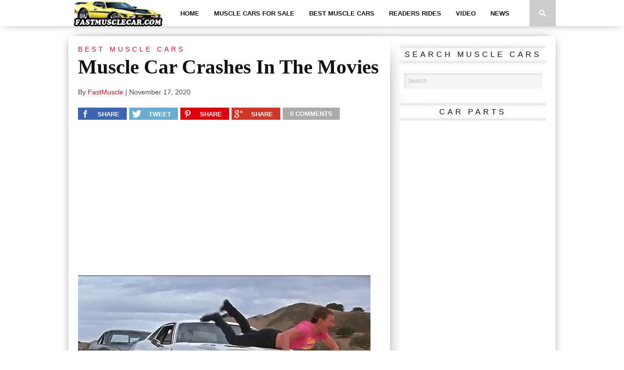

--- FILE ---
content_type: text/html; charset=UTF-8
request_url: https://fastmusclecar.com/muscle-car-crashes-in-the-movies/best-muscle-cars/
body_size: 93398
content:

<!DOCTYPE html>
<html xmlns="http://www.w3.org/1999/xhtml" lang="en-US">
<head>
<meta http-equiv="Content-Type" content="text/html; charset=UTF-8" />
<meta name="viewport" content="width=device-width, initial-scale=1.0, maximum-scale=1.0" />

<meta property="og:image" content="https://fastmusclecar.com/wp-content/uploads/2020/11/deathproofcar-400x242.jpg" />

<title>Muscle Car Crashes In The Movies - Muscle Car</title>

<link rel="shortcut icon" href="http://fastmusclecar.com/wp-content/uploads/2015/02/favicon.png" /><link rel="alternate" type="application/rss+xml" title="RSS 2.0" href="https://fastmusclecar.com/feed/" />
<link rel="alternate" type="text/xml" title="RSS .92" href="https://fastmusclecar.com/feed/rss/" />
<link rel="alternate" type="application/atom+xml" title="Atom 0.3" href="https://fastmusclecar.com/feed/atom/" />
<link rel="pingback" href="https://fastmusclecar.com/xmlrpc.php" />

<script type="text/javascript">

  var _gaq = _gaq || [];
  _gaq.push(['_setAccount', 'UA-44402512-2']);
  _gaq.push(['_setDomainName', 'fastmusclecar.com']);
  _gaq.push(['_setAllowLinker', true]);
  _gaq.push(['_trackPageview']);

  (function() {
    var ga = document.createElement('script'); ga.type = 'text/javascript'; ga.async = true;
    ga.src = ('https:' == document.location.protocol ? 'https://' : 'http://') + 'stats.g.doubleclick.net/dc.js';
    var s = document.getElementsByTagName('script')[0]; s.parentNode.insertBefore(ga, s);
  })();

</script>
		<script type="text/javascript">
		var ajaxurl = 'https://fastmusclecar.com/wp-admin/admin-ajax.php';
		</script>
   <meta name='robots' content='index, follow, max-image-preview:large, max-snippet:-1, max-video-preview:-1' />
	<style>img:is([sizes="auto" i], [sizes^="auto," i]) { contain-intrinsic-size: 3000px 1500px }</style>
	
	<!-- This site is optimized with the Yoast SEO plugin v26.4 - https://yoast.com/wordpress/plugins/seo/ -->
	<title>Muscle Car Crashes In The Movies - Muscle Car</title>
	<meta name="description" content="Muscle Car Crashes In The Movies" />
	<link rel="canonical" href="https://fastmusclecar.com/muscle-car-crashes-in-the-movies/best-muscle-cars/" />
	<meta property="og:locale" content="en_US" />
	<meta property="og:type" content="article" />
	<meta property="og:title" content="Muscle Car Crashes In The Movies - Muscle Car" />
	<meta property="og:description" content="Muscle Car Crashes In The Movies" />
	<meta property="og:url" content="https://fastmusclecar.com/muscle-car-crashes-in-the-movies/best-muscle-cars/" />
	<meta property="og:site_name" content="Muscle Car" />
	<meta property="article:publisher" content="https://www.facebook.com/fastmusclecarpage" />
	<meta property="article:published_time" content="2020-11-17T11:38:21+00:00" />
	<meta property="article:modified_time" content="2020-11-17T11:41:23+00:00" />
	<meta property="og:image" content="https://fastmusclecar.com/wp-content/uploads/2020/11/deathproofcar.jpg" />
	<meta property="og:image:width" content="600" />
	<meta property="og:image:height" content="350" />
	<meta property="og:image:type" content="image/jpeg" />
	<meta name="author" content="FastMuscle" />
	<meta name="twitter:card" content="summary_large_image" />
	<meta name="twitter:creator" content="@Fast_MuscleCar" />
	<meta name="twitter:site" content="@Fast_MuscleCar" />
	<meta name="twitter:label1" content="Written by" />
	<meta name="twitter:data1" content="FastMuscle" />
	<meta name="twitter:label2" content="Est. reading time" />
	<meta name="twitter:data2" content="3 minutes" />
	<script type="application/ld+json" class="yoast-schema-graph">{"@context":"https://schema.org","@graph":[{"@type":"WebPage","@id":"https://fastmusclecar.com/muscle-car-crashes-in-the-movies/best-muscle-cars/","url":"https://fastmusclecar.com/muscle-car-crashes-in-the-movies/best-muscle-cars/","name":"Muscle Car Crashes In The Movies - Muscle Car","isPartOf":{"@id":"https://fastmusclecar.com/#website"},"primaryImageOfPage":{"@id":"https://fastmusclecar.com/muscle-car-crashes-in-the-movies/best-muscle-cars/#primaryimage"},"image":{"@id":"https://fastmusclecar.com/muscle-car-crashes-in-the-movies/best-muscle-cars/#primaryimage"},"thumbnailUrl":"https://fastmusclecar.com/wp-content/uploads/2020/11/deathproofcar.jpg","datePublished":"2020-11-17T11:38:21+00:00","dateModified":"2020-11-17T11:41:23+00:00","author":{"@id":"https://fastmusclecar.com/#/schema/person/4c85d75d129f135c96a179fd4277f05d"},"description":"Muscle Car Crashes In The Movies","breadcrumb":{"@id":"https://fastmusclecar.com/muscle-car-crashes-in-the-movies/best-muscle-cars/#breadcrumb"},"inLanguage":"en-US","potentialAction":[{"@type":"ReadAction","target":["https://fastmusclecar.com/muscle-car-crashes-in-the-movies/best-muscle-cars/"]}]},{"@type":"ImageObject","inLanguage":"en-US","@id":"https://fastmusclecar.com/muscle-car-crashes-in-the-movies/best-muscle-cars/#primaryimage","url":"https://fastmusclecar.com/wp-content/uploads/2020/11/deathproofcar.jpg","contentUrl":"https://fastmusclecar.com/wp-content/uploads/2020/11/deathproofcar.jpg","width":600,"height":350,"caption":"deathproofcar"},{"@type":"BreadcrumbList","@id":"https://fastmusclecar.com/muscle-car-crashes-in-the-movies/best-muscle-cars/#breadcrumb","itemListElement":[{"@type":"ListItem","position":1,"name":"Home","item":"https://fastmusclecar.com/"},{"@type":"ListItem","position":2,"name":"Posts","item":"https://fastmusclecar.com/posts/"},{"@type":"ListItem","position":3,"name":"Muscle Car Crashes In The Movies"}]},{"@type":"WebSite","@id":"https://fastmusclecar.com/#website","url":"https://fastmusclecar.com/","name":"Fast Muscle Car","description":"Fast Muscle Car - Muscle Car News, Facts, cars for sale, and general knowhow.","potentialAction":[{"@type":"SearchAction","target":{"@type":"EntryPoint","urlTemplate":"https://fastmusclecar.com/?s={search_term_string}"},"query-input":{"@type":"PropertyValueSpecification","valueRequired":true,"valueName":"search_term_string"}}],"inLanguage":"en-US"},{"@type":"Person","@id":"https://fastmusclecar.com/#/schema/person/4c85d75d129f135c96a179fd4277f05d","name":"FastMuscle","image":{"@type":"ImageObject","inLanguage":"en-US","@id":"https://fastmusclecar.com/#/schema/person/image/","url":"https://secure.gravatar.com/avatar/f4240cd8bdb887fbf7c354ed60c0529aee31013951e064bb3e5e456846091ae8?s=96&d=mm&r=g","contentUrl":"https://secure.gravatar.com/avatar/f4240cd8bdb887fbf7c354ed60c0529aee31013951e064bb3e5e456846091ae8?s=96&d=mm&r=g","caption":"FastMuscle"},"url":"https://fastmusclecar.com/author/fasty3sv/"}]}</script>
	<!-- / Yoast SEO plugin. -->


<link rel='dns-prefetch' href='//fonts.googleapis.com' />
<link rel='dns-prefetch' href='//cdn.openshareweb.com' />
<link rel='dns-prefetch' href='//cdn.shareaholic.net' />
<link rel='dns-prefetch' href='//www.shareaholic.net' />
<link rel='dns-prefetch' href='//analytics.shareaholic.com' />
<link rel='dns-prefetch' href='//recs.shareaholic.com' />
<link rel='dns-prefetch' href='//partner.shareaholic.com' />
<link rel="alternate" type="application/rss+xml" title="Muscle Car &raquo; Feed" href="https://fastmusclecar.com/feed/" />
<link rel="alternate" type="application/rss+xml" title="Muscle Car &raquo; Comments Feed" href="https://fastmusclecar.com/comments/feed/" />
<link rel="alternate" type="application/rss+xml" title="Muscle Car &raquo; Muscle Car Crashes In The Movies Comments Feed" href="https://fastmusclecar.com/muscle-car-crashes-in-the-movies/best-muscle-cars/feed/" />
<!-- Shareaholic - https://www.shareaholic.com -->
<link rel='preload' href='//cdn.shareaholic.net/assets/pub/shareaholic.js' as='script'/>
<script data-no-minify='1' data-cfasync='false'>
_SHR_SETTINGS = {"endpoints":{"local_recs_url":"https:\/\/fastmusclecar.com\/wp-admin\/admin-ajax.php?action=shareaholic_permalink_related","ajax_url":"https:\/\/fastmusclecar.com\/wp-admin\/admin-ajax.php","share_counts_url":"https:\/\/fastmusclecar.com\/wp-admin\/admin-ajax.php?action=shareaholic_share_counts_api"},"site_id":"bf7d138bf69e28467d982b76dd6e210f","url_components":{"year":"2020","monthnum":"11","day":"17","hour":"11","minute":"38","second":"21","post_id":"43458","postname":"muscle-car-crashes-in-the-movies","category":"best-muscle-cars"}};
</script>
<script data-no-minify='1' data-cfasync='false' src='//cdn.shareaholic.net/assets/pub/shareaholic.js' data-shr-siteid='bf7d138bf69e28467d982b76dd6e210f' async ></script>

<!-- Shareaholic Content Tags -->
<meta name='shareaholic:site_name' content='Muscle Car' />
<meta name='shareaholic:language' content='en-US' />
<meta name='shareaholic:url' content='https://fastmusclecar.com/muscle-car-crashes-in-the-movies/best-muscle-cars/' />
<meta name='shareaholic:keywords' content='tag:cars, tag:movie, tag:muscle, tag:vehicles, tag:muscle car crashes, cat:best muscle cars, type:post' />
<meta name='shareaholic:article_published_time' content='2020-11-17T11:38:21+00:00' />
<meta name='shareaholic:article_modified_time' content='2020-11-17T11:41:23+00:00' />
<meta name='shareaholic:shareable_page' content='true' />
<meta name='shareaholic:article_author_name' content='FastMuscle' />
<meta name='shareaholic:site_id' content='bf7d138bf69e28467d982b76dd6e210f' />
<meta name='shareaholic:wp_version' content='9.7.13' />
<meta name='shareaholic:image' content='https://fastmusclecar.com/wp-content/uploads/2020/11/deathproofcar.jpg' />
<!-- Shareaholic Content Tags End -->

<!-- Shareaholic Open Graph Tags -->
<meta property='og:image' content='https://fastmusclecar.com/wp-content/uploads/2020/11/deathproofcar.jpg' />
<!-- Shareaholic Open Graph Tags End -->
<script type="text/javascript">
/* <![CDATA[ */
window._wpemojiSettings = {"baseUrl":"https:\/\/s.w.org\/images\/core\/emoji\/16.0.1\/72x72\/","ext":".png","svgUrl":"https:\/\/s.w.org\/images\/core\/emoji\/16.0.1\/svg\/","svgExt":".svg","source":{"concatemoji":"https:\/\/fastmusclecar.com\/wp-includes\/js\/wp-emoji-release.min.js?ver=6.8.3"}};
/*! This file is auto-generated */
!function(s,n){var o,i,e;function c(e){try{var t={supportTests:e,timestamp:(new Date).valueOf()};sessionStorage.setItem(o,JSON.stringify(t))}catch(e){}}function p(e,t,n){e.clearRect(0,0,e.canvas.width,e.canvas.height),e.fillText(t,0,0);var t=new Uint32Array(e.getImageData(0,0,e.canvas.width,e.canvas.height).data),a=(e.clearRect(0,0,e.canvas.width,e.canvas.height),e.fillText(n,0,0),new Uint32Array(e.getImageData(0,0,e.canvas.width,e.canvas.height).data));return t.every(function(e,t){return e===a[t]})}function u(e,t){e.clearRect(0,0,e.canvas.width,e.canvas.height),e.fillText(t,0,0);for(var n=e.getImageData(16,16,1,1),a=0;a<n.data.length;a++)if(0!==n.data[a])return!1;return!0}function f(e,t,n,a){switch(t){case"flag":return n(e,"\ud83c\udff3\ufe0f\u200d\u26a7\ufe0f","\ud83c\udff3\ufe0f\u200b\u26a7\ufe0f")?!1:!n(e,"\ud83c\udde8\ud83c\uddf6","\ud83c\udde8\u200b\ud83c\uddf6")&&!n(e,"\ud83c\udff4\udb40\udc67\udb40\udc62\udb40\udc65\udb40\udc6e\udb40\udc67\udb40\udc7f","\ud83c\udff4\u200b\udb40\udc67\u200b\udb40\udc62\u200b\udb40\udc65\u200b\udb40\udc6e\u200b\udb40\udc67\u200b\udb40\udc7f");case"emoji":return!a(e,"\ud83e\udedf")}return!1}function g(e,t,n,a){var r="undefined"!=typeof WorkerGlobalScope&&self instanceof WorkerGlobalScope?new OffscreenCanvas(300,150):s.createElement("canvas"),o=r.getContext("2d",{willReadFrequently:!0}),i=(o.textBaseline="top",o.font="600 32px Arial",{});return e.forEach(function(e){i[e]=t(o,e,n,a)}),i}function t(e){var t=s.createElement("script");t.src=e,t.defer=!0,s.head.appendChild(t)}"undefined"!=typeof Promise&&(o="wpEmojiSettingsSupports",i=["flag","emoji"],n.supports={everything:!0,everythingExceptFlag:!0},e=new Promise(function(e){s.addEventListener("DOMContentLoaded",e,{once:!0})}),new Promise(function(t){var n=function(){try{var e=JSON.parse(sessionStorage.getItem(o));if("object"==typeof e&&"number"==typeof e.timestamp&&(new Date).valueOf()<e.timestamp+604800&&"object"==typeof e.supportTests)return e.supportTests}catch(e){}return null}();if(!n){if("undefined"!=typeof Worker&&"undefined"!=typeof OffscreenCanvas&&"undefined"!=typeof URL&&URL.createObjectURL&&"undefined"!=typeof Blob)try{var e="postMessage("+g.toString()+"("+[JSON.stringify(i),f.toString(),p.toString(),u.toString()].join(",")+"));",a=new Blob([e],{type:"text/javascript"}),r=new Worker(URL.createObjectURL(a),{name:"wpTestEmojiSupports"});return void(r.onmessage=function(e){c(n=e.data),r.terminate(),t(n)})}catch(e){}c(n=g(i,f,p,u))}t(n)}).then(function(e){for(var t in e)n.supports[t]=e[t],n.supports.everything=n.supports.everything&&n.supports[t],"flag"!==t&&(n.supports.everythingExceptFlag=n.supports.everythingExceptFlag&&n.supports[t]);n.supports.everythingExceptFlag=n.supports.everythingExceptFlag&&!n.supports.flag,n.DOMReady=!1,n.readyCallback=function(){n.DOMReady=!0}}).then(function(){return e}).then(function(){var e;n.supports.everything||(n.readyCallback(),(e=n.source||{}).concatemoji?t(e.concatemoji):e.wpemoji&&e.twemoji&&(t(e.twemoji),t(e.wpemoji)))}))}((window,document),window._wpemojiSettings);
/* ]]> */
</script>
<link rel='stylesheet' id='gdsr_style_main-css' href='https://fastmusclecar.com/wp-content/plugins/gd-star-rating/css/gdsr.css.php?t=1381248413&#038;s=a10i10m20k20c05r05%23121620243046%23121620243240%23s1pchristmas%23s1pcrystal%23s1pdarkness%23s1poxygen%23s1goxygen_gif%23s1pplain%23s1ppumpkin%23s1psoft%23s1pstarrating%23s1pstarscape%23t1pclassical%23t1pstarrating%23t1gstarrating_gif%23lsgflower&#038;o=off&#038;ver=1.9.22' type='text/css' media='all' />
<link rel='stylesheet' id='gdsr_style_xtra-css' href='https://fastmusclecar.com/wp-content/gd-star-rating/css/rating.css?ver=1.9.22' type='text/css' media='all' />
<link rel='stylesheet' id='fancybox2-css' href='https://fastmusclecar.com/wp-content/plugins/arscode-ninja-popups/fancybox2/jquery.fancybox.min.css?ver=6.8.3' type='text/css' media='all' />
<link rel='stylesheet' id='snp_styles_reset-css' href='https://fastmusclecar.com/wp-content/plugins/arscode-ninja-popups/themes/reset.min.css?ver=6.8.3' type='text/css' media='all' />
<link rel='stylesheet' id='snp_styles_newtheme1-css' href='https://fastmusclecar.com/wp-content/plugins/arscode-ninja-popups/themes/newtheme1/css/newtheme1.css?ver=6.8.3' type='text/css' media='all' />
<style id='wp-emoji-styles-inline-css' type='text/css'>

	img.wp-smiley, img.emoji {
		display: inline !important;
		border: none !important;
		box-shadow: none !important;
		height: 1em !important;
		width: 1em !important;
		margin: 0 0.07em !important;
		vertical-align: -0.1em !important;
		background: none !important;
		padding: 0 !important;
	}
</style>
<link rel='stylesheet' id='wp-block-library-css' href='https://fastmusclecar.com/wp-includes/css/dist/block-library/style.min.css?ver=6.8.3' type='text/css' media='all' />
<style id='classic-theme-styles-inline-css' type='text/css'>
/*! This file is auto-generated */
.wp-block-button__link{color:#fff;background-color:#32373c;border-radius:9999px;box-shadow:none;text-decoration:none;padding:calc(.667em + 2px) calc(1.333em + 2px);font-size:1.125em}.wp-block-file__button{background:#32373c;color:#fff;text-decoration:none}
</style>
<style id='global-styles-inline-css' type='text/css'>
:root{--wp--preset--aspect-ratio--square: 1;--wp--preset--aspect-ratio--4-3: 4/3;--wp--preset--aspect-ratio--3-4: 3/4;--wp--preset--aspect-ratio--3-2: 3/2;--wp--preset--aspect-ratio--2-3: 2/3;--wp--preset--aspect-ratio--16-9: 16/9;--wp--preset--aspect-ratio--9-16: 9/16;--wp--preset--color--black: #000000;--wp--preset--color--cyan-bluish-gray: #abb8c3;--wp--preset--color--white: #ffffff;--wp--preset--color--pale-pink: #f78da7;--wp--preset--color--vivid-red: #cf2e2e;--wp--preset--color--luminous-vivid-orange: #ff6900;--wp--preset--color--luminous-vivid-amber: #fcb900;--wp--preset--color--light-green-cyan: #7bdcb5;--wp--preset--color--vivid-green-cyan: #00d084;--wp--preset--color--pale-cyan-blue: #8ed1fc;--wp--preset--color--vivid-cyan-blue: #0693e3;--wp--preset--color--vivid-purple: #9b51e0;--wp--preset--gradient--vivid-cyan-blue-to-vivid-purple: linear-gradient(135deg,rgba(6,147,227,1) 0%,rgb(155,81,224) 100%);--wp--preset--gradient--light-green-cyan-to-vivid-green-cyan: linear-gradient(135deg,rgb(122,220,180) 0%,rgb(0,208,130) 100%);--wp--preset--gradient--luminous-vivid-amber-to-luminous-vivid-orange: linear-gradient(135deg,rgba(252,185,0,1) 0%,rgba(255,105,0,1) 100%);--wp--preset--gradient--luminous-vivid-orange-to-vivid-red: linear-gradient(135deg,rgba(255,105,0,1) 0%,rgb(207,46,46) 100%);--wp--preset--gradient--very-light-gray-to-cyan-bluish-gray: linear-gradient(135deg,rgb(238,238,238) 0%,rgb(169,184,195) 100%);--wp--preset--gradient--cool-to-warm-spectrum: linear-gradient(135deg,rgb(74,234,220) 0%,rgb(151,120,209) 20%,rgb(207,42,186) 40%,rgb(238,44,130) 60%,rgb(251,105,98) 80%,rgb(254,248,76) 100%);--wp--preset--gradient--blush-light-purple: linear-gradient(135deg,rgb(255,206,236) 0%,rgb(152,150,240) 100%);--wp--preset--gradient--blush-bordeaux: linear-gradient(135deg,rgb(254,205,165) 0%,rgb(254,45,45) 50%,rgb(107,0,62) 100%);--wp--preset--gradient--luminous-dusk: linear-gradient(135deg,rgb(255,203,112) 0%,rgb(199,81,192) 50%,rgb(65,88,208) 100%);--wp--preset--gradient--pale-ocean: linear-gradient(135deg,rgb(255,245,203) 0%,rgb(182,227,212) 50%,rgb(51,167,181) 100%);--wp--preset--gradient--electric-grass: linear-gradient(135deg,rgb(202,248,128) 0%,rgb(113,206,126) 100%);--wp--preset--gradient--midnight: linear-gradient(135deg,rgb(2,3,129) 0%,rgb(40,116,252) 100%);--wp--preset--font-size--small: 13px;--wp--preset--font-size--medium: 20px;--wp--preset--font-size--large: 36px;--wp--preset--font-size--x-large: 42px;--wp--preset--spacing--20: 0.44rem;--wp--preset--spacing--30: 0.67rem;--wp--preset--spacing--40: 1rem;--wp--preset--spacing--50: 1.5rem;--wp--preset--spacing--60: 2.25rem;--wp--preset--spacing--70: 3.38rem;--wp--preset--spacing--80: 5.06rem;--wp--preset--shadow--natural: 6px 6px 9px rgba(0, 0, 0, 0.2);--wp--preset--shadow--deep: 12px 12px 50px rgba(0, 0, 0, 0.4);--wp--preset--shadow--sharp: 6px 6px 0px rgba(0, 0, 0, 0.2);--wp--preset--shadow--outlined: 6px 6px 0px -3px rgba(255, 255, 255, 1), 6px 6px rgba(0, 0, 0, 1);--wp--preset--shadow--crisp: 6px 6px 0px rgba(0, 0, 0, 1);}:where(.is-layout-flex){gap: 0.5em;}:where(.is-layout-grid){gap: 0.5em;}body .is-layout-flex{display: flex;}.is-layout-flex{flex-wrap: wrap;align-items: center;}.is-layout-flex > :is(*, div){margin: 0;}body .is-layout-grid{display: grid;}.is-layout-grid > :is(*, div){margin: 0;}:where(.wp-block-columns.is-layout-flex){gap: 2em;}:where(.wp-block-columns.is-layout-grid){gap: 2em;}:where(.wp-block-post-template.is-layout-flex){gap: 1.25em;}:where(.wp-block-post-template.is-layout-grid){gap: 1.25em;}.has-black-color{color: var(--wp--preset--color--black) !important;}.has-cyan-bluish-gray-color{color: var(--wp--preset--color--cyan-bluish-gray) !important;}.has-white-color{color: var(--wp--preset--color--white) !important;}.has-pale-pink-color{color: var(--wp--preset--color--pale-pink) !important;}.has-vivid-red-color{color: var(--wp--preset--color--vivid-red) !important;}.has-luminous-vivid-orange-color{color: var(--wp--preset--color--luminous-vivid-orange) !important;}.has-luminous-vivid-amber-color{color: var(--wp--preset--color--luminous-vivid-amber) !important;}.has-light-green-cyan-color{color: var(--wp--preset--color--light-green-cyan) !important;}.has-vivid-green-cyan-color{color: var(--wp--preset--color--vivid-green-cyan) !important;}.has-pale-cyan-blue-color{color: var(--wp--preset--color--pale-cyan-blue) !important;}.has-vivid-cyan-blue-color{color: var(--wp--preset--color--vivid-cyan-blue) !important;}.has-vivid-purple-color{color: var(--wp--preset--color--vivid-purple) !important;}.has-black-background-color{background-color: var(--wp--preset--color--black) !important;}.has-cyan-bluish-gray-background-color{background-color: var(--wp--preset--color--cyan-bluish-gray) !important;}.has-white-background-color{background-color: var(--wp--preset--color--white) !important;}.has-pale-pink-background-color{background-color: var(--wp--preset--color--pale-pink) !important;}.has-vivid-red-background-color{background-color: var(--wp--preset--color--vivid-red) !important;}.has-luminous-vivid-orange-background-color{background-color: var(--wp--preset--color--luminous-vivid-orange) !important;}.has-luminous-vivid-amber-background-color{background-color: var(--wp--preset--color--luminous-vivid-amber) !important;}.has-light-green-cyan-background-color{background-color: var(--wp--preset--color--light-green-cyan) !important;}.has-vivid-green-cyan-background-color{background-color: var(--wp--preset--color--vivid-green-cyan) !important;}.has-pale-cyan-blue-background-color{background-color: var(--wp--preset--color--pale-cyan-blue) !important;}.has-vivid-cyan-blue-background-color{background-color: var(--wp--preset--color--vivid-cyan-blue) !important;}.has-vivid-purple-background-color{background-color: var(--wp--preset--color--vivid-purple) !important;}.has-black-border-color{border-color: var(--wp--preset--color--black) !important;}.has-cyan-bluish-gray-border-color{border-color: var(--wp--preset--color--cyan-bluish-gray) !important;}.has-white-border-color{border-color: var(--wp--preset--color--white) !important;}.has-pale-pink-border-color{border-color: var(--wp--preset--color--pale-pink) !important;}.has-vivid-red-border-color{border-color: var(--wp--preset--color--vivid-red) !important;}.has-luminous-vivid-orange-border-color{border-color: var(--wp--preset--color--luminous-vivid-orange) !important;}.has-luminous-vivid-amber-border-color{border-color: var(--wp--preset--color--luminous-vivid-amber) !important;}.has-light-green-cyan-border-color{border-color: var(--wp--preset--color--light-green-cyan) !important;}.has-vivid-green-cyan-border-color{border-color: var(--wp--preset--color--vivid-green-cyan) !important;}.has-pale-cyan-blue-border-color{border-color: var(--wp--preset--color--pale-cyan-blue) !important;}.has-vivid-cyan-blue-border-color{border-color: var(--wp--preset--color--vivid-cyan-blue) !important;}.has-vivid-purple-border-color{border-color: var(--wp--preset--color--vivid-purple) !important;}.has-vivid-cyan-blue-to-vivid-purple-gradient-background{background: var(--wp--preset--gradient--vivid-cyan-blue-to-vivid-purple) !important;}.has-light-green-cyan-to-vivid-green-cyan-gradient-background{background: var(--wp--preset--gradient--light-green-cyan-to-vivid-green-cyan) !important;}.has-luminous-vivid-amber-to-luminous-vivid-orange-gradient-background{background: var(--wp--preset--gradient--luminous-vivid-amber-to-luminous-vivid-orange) !important;}.has-luminous-vivid-orange-to-vivid-red-gradient-background{background: var(--wp--preset--gradient--luminous-vivid-orange-to-vivid-red) !important;}.has-very-light-gray-to-cyan-bluish-gray-gradient-background{background: var(--wp--preset--gradient--very-light-gray-to-cyan-bluish-gray) !important;}.has-cool-to-warm-spectrum-gradient-background{background: var(--wp--preset--gradient--cool-to-warm-spectrum) !important;}.has-blush-light-purple-gradient-background{background: var(--wp--preset--gradient--blush-light-purple) !important;}.has-blush-bordeaux-gradient-background{background: var(--wp--preset--gradient--blush-bordeaux) !important;}.has-luminous-dusk-gradient-background{background: var(--wp--preset--gradient--luminous-dusk) !important;}.has-pale-ocean-gradient-background{background: var(--wp--preset--gradient--pale-ocean) !important;}.has-electric-grass-gradient-background{background: var(--wp--preset--gradient--electric-grass) !important;}.has-midnight-gradient-background{background: var(--wp--preset--gradient--midnight) !important;}.has-small-font-size{font-size: var(--wp--preset--font-size--small) !important;}.has-medium-font-size{font-size: var(--wp--preset--font-size--medium) !important;}.has-large-font-size{font-size: var(--wp--preset--font-size--large) !important;}.has-x-large-font-size{font-size: var(--wp--preset--font-size--x-large) !important;}
:where(.wp-block-post-template.is-layout-flex){gap: 1.25em;}:where(.wp-block-post-template.is-layout-grid){gap: 1.25em;}
:where(.wp-block-columns.is-layout-flex){gap: 2em;}:where(.wp-block-columns.is-layout-grid){gap: 2em;}
:root :where(.wp-block-pullquote){font-size: 1.5em;line-height: 1.6;}
</style>
<link rel='stylesheet' id='dashicons-css' href='https://fastmusclecar.com/wp-includes/css/dashicons.min.css?ver=6.8.3' type='text/css' media='all' />
<link rel='stylesheet' id='admin-bar-css' href='https://fastmusclecar.com/wp-includes/css/admin-bar.min.css?ver=6.8.3' type='text/css' media='all' />
<style id='admin-bar-inline-css' type='text/css'>

    /* Hide CanvasJS credits for P404 charts specifically */
    #p404RedirectChart .canvasjs-chart-credit {
        display: none !important;
    }
    
    #p404RedirectChart canvas {
        border-radius: 6px;
    }

    .p404-redirect-adminbar-weekly-title {
        font-weight: bold;
        font-size: 14px;
        color: #fff;
        margin-bottom: 6px;
    }

    #wpadminbar #wp-admin-bar-p404_free_top_button .ab-icon:before {
        content: "\f103";
        color: #dc3545;
        top: 3px;
    }
    
    #wp-admin-bar-p404_free_top_button .ab-item {
        min-width: 80px !important;
        padding: 0px !important;
    }
    
    /* Ensure proper positioning and z-index for P404 dropdown */
    .p404-redirect-adminbar-dropdown-wrap { 
        min-width: 0; 
        padding: 0;
        position: static !important;
    }
    
    #wpadminbar #wp-admin-bar-p404_free_top_button_dropdown {
        position: static !important;
    }
    
    #wpadminbar #wp-admin-bar-p404_free_top_button_dropdown .ab-item {
        padding: 0 !important;
        margin: 0 !important;
    }
    
    .p404-redirect-dropdown-container {
        min-width: 340px;
        padding: 18px 18px 12px 18px;
        background: #23282d !important;
        color: #fff;
        border-radius: 12px;
        box-shadow: 0 8px 32px rgba(0,0,0,0.25);
        margin-top: 10px;
        position: relative !important;
        z-index: 999999 !important;
        display: block !important;
        border: 1px solid #444;
    }
    
    /* Ensure P404 dropdown appears on hover */
    #wpadminbar #wp-admin-bar-p404_free_top_button .p404-redirect-dropdown-container { 
        display: none !important;
    }
    
    #wpadminbar #wp-admin-bar-p404_free_top_button:hover .p404-redirect-dropdown-container { 
        display: block !important;
    }
    
    #wpadminbar #wp-admin-bar-p404_free_top_button:hover #wp-admin-bar-p404_free_top_button_dropdown .p404-redirect-dropdown-container {
        display: block !important;
    }
    
    .p404-redirect-card {
        background: #2c3338;
        border-radius: 8px;
        padding: 18px 18px 12px 18px;
        box-shadow: 0 2px 8px rgba(0,0,0,0.07);
        display: flex;
        flex-direction: column;
        align-items: flex-start;
        border: 1px solid #444;
    }
    
    .p404-redirect-btn {
        display: inline-block;
        background: #dc3545;
        color: #fff !important;
        font-weight: bold;
        padding: 5px 22px;
        border-radius: 8px;
        text-decoration: none;
        font-size: 17px;
        transition: background 0.2s, box-shadow 0.2s;
        margin-top: 8px;
        box-shadow: 0 2px 8px rgba(220,53,69,0.15);
        text-align: center;
        line-height: 1.6;
    }
    
    .p404-redirect-btn:hover {
        background: #c82333;
        color: #fff !important;
        box-shadow: 0 4px 16px rgba(220,53,69,0.25);
    }
    
    /* Prevent conflicts with other admin bar dropdowns */
    #wpadminbar .ab-top-menu > li:hover > .ab-item,
    #wpadminbar .ab-top-menu > li.hover > .ab-item {
        z-index: auto;
    }
    
    #wpadminbar #wp-admin-bar-p404_free_top_button:hover > .ab-item {
        z-index: 999998 !important;
    }
    
</style>
<link rel='stylesheet' id='wpProQuiz_front_style-css' href='https://fastmusclecar.com/wp-content/plugins/wp-pro-quiz/css/wpProQuiz_front.min.css?ver=0.37' type='text/css' media='all' />
<!--[if lt IE 9]>
<link rel='stylesheet' id='iecss-css' href='https://fastmusclecar.com/wp-content/themes/braxton/css/iecss.css?ver=6.8.3' type='text/css' media='all' />
<![endif]-->
<link rel='stylesheet' id='mvp-style-css' href='https://fastmusclecar.com/wp-content/themes/braxton/style.css?ver=6.8.3' type='text/css' media='all' />
<link rel='stylesheet' id='reset-css' href='https://fastmusclecar.com/wp-content/themes/braxton/css/reset.css?ver=6.8.3' type='text/css' media='all' />
<link rel='stylesheet' id='media-queries-css' href='https://fastmusclecar.com/wp-content/themes/braxton/css/media-queries.css?ver=6.8.3' type='text/css' media='all' />
<link rel='stylesheet' id='googlefonts-css' href='http://fonts.googleapis.com/css?family=Quicksand%3A300%2C400%7CVidaloka%7CPlayfair+Display%3A400%2C700%2C900%7COpen+Sans+Condensed%3A300%2C700%7COpen+Sans%3A800%7COswald%3A300%2C400%2C700%7CRaleway%3A200%2C300%2C400%2C500%2C600%2C700%2C800&#038;subset=latin%2Clatin-ext%2Ccyrillic%2Ccyrillic-ext%2Cgreek-ext%2Cgreek%2Cvietnamese&#038;ver=6.8.3' type='text/css' media='all' />
<script type="text/javascript" src="https://fastmusclecar.com/wp-includes/js/jquery/jquery.min.js?ver=3.7.1" id="jquery-core-js"></script>
<script type="text/javascript" src="https://fastmusclecar.com/wp-includes/js/jquery/jquery-migrate.min.js?ver=3.4.1" id="jquery-migrate-js"></script>
<script type="text/javascript" src="https://fastmusclecar.com/wp-content/plugins/gd-star-rating/js/gdsr.js?ver=1.9.22" id="gdsr_script-js"></script>
<link rel="https://api.w.org/" href="https://fastmusclecar.com/wp-json/" /><link rel="alternate" title="JSON" type="application/json" href="https://fastmusclecar.com/wp-json/wp/v2/posts/43458" /><link rel="EditURI" type="application/rsd+xml" title="RSD" href="https://fastmusclecar.com/xmlrpc.php?rsd" />
<meta name="generator" content="WordPress 6.8.3" />
<link rel='shortlink' href='https://fastmusclecar.com/?p=43458' />
<link rel="alternate" title="oEmbed (JSON)" type="application/json+oembed" href="https://fastmusclecar.com/wp-json/oembed/1.0/embed?url=https%3A%2F%2Ffastmusclecar.com%2Fmuscle-car-crashes-in-the-movies%2Fbest-muscle-cars%2F" />
<link rel="alternate" title="oEmbed (XML)" type="text/xml+oembed" href="https://fastmusclecar.com/wp-json/oembed/1.0/embed?url=https%3A%2F%2Ffastmusclecar.com%2Fmuscle-car-crashes-in-the-movies%2Fbest-muscle-cars%2F&#038;format=xml" />
<script type="text/javascript">
//<![CDATA[
var gdsr_cnst_nonce = "c475e2ac8f";
var gdsr_cnst_ajax = "https://fastmusclecar.com/wp-content/plugins/gd-star-rating/ajax.php";
var gdsr_cnst_button = 1;
var gdsr_cnst_cache = 0;
// ]]>
</script>
<!--[if IE]><style type="text/css">.ratemulti .starsbar .gdcurrent { -ms-filter:"progid:DXImageTransform.Microsoft.Alpha(Opacity=70)"; filter: alpha(opacity=70); }</style><![endif]-->

<style type='text/css'>

@import url(http://fonts.googleapis.com/css?family=Vidaloka:100,200,300,400,500,600,700,800,900|Raleway:100,200,300,400,500,600,700,800,900|Playfair+Display:100,200,300,400,500,600,700,800,900|Oswald:100,200,300,400,500,600,700,800,900&subset=latin,latin-ext,cyrillic,cyrillic-ext,greek-ext,greek,vietnamese);

#nav-wrapper {
	background: #ffffff;
	}

#main-nav .menu li a:hover,
#main-nav .menu li.current-menu-item a,
#search-button:hover,
.home-widget h3.widget-cat,
span.post-tags-header,
.post-tags a:hover,
.tag-cloud a:hover {
	background: #D50F25;
	}

#main-nav .menu-item-home a:hover {
	background: #D50F25 !important;
	}

#top-story-left h3,
#top-story-right h3 {
	border-bottom: 3px solid #D50F25;
	}

a, a:visited,
ul.top-stories li:hover h2,
ul.top-stories li:hover h2,
#top-story-middle:hover h2,
#top-story-wrapper:hover #feat2-main-text h2,
#feat1-left-wrapper:hover .feat1-left-text h2,
#feat1-right-wrapper:hover .feat1-right-text h2,
ul.split-columns li:hover h2,
.home-widget ul.wide-widget li:hover h2,
.home-widget ul.home-list li:hover h2,
h3.story-cat,
h3.story-cat a,
.sidebar-widget ul.home-list li:hover h2,
.sidebar-widget ul.wide-widget li:hover h2,
.sidebar-widget ul.split-columns li:hover h2,
#footer-nav .menu li a:hover,
.footer-widget ul.home-list li:hover h2,
.footer-widget ul.wide-widget li:hover h2,
.footer-widget ul.split-columns li:hover h2,
.prev,
.next {
	color: #D50F25;
	}

#wallpaper {
	background: url() no-repeat 50% 0;
	}

.featured-text h2,
.featured-text h2 a,
.feat1-main-text h2,
.feat1-main-text h2 a {
	font-family: 'Vidaloka', serif;
	}

#main-nav .menu li a,
#main-nav .menu li:hover ul li a {
	font-family: 'Raleway', sans-serif;
	}

#top-story-left h2,
#top-story-right h2,
.feat1-left-text h2,
.feat1-right-text h2,
#feat2-main-text h2,
#middle-text h2,
ul.split-columns li h2,
.home-widget .wide-text h2,
.home-widget .home-list-content h2,
h1.story-title,
.sidebar-widget .wide-text h2,
.sidebar-widget ul.split-columns li h2,
.footer-widget .wide-text h2,
.footer-widget ul.split-columns li h2,
#post-404 h1 {
	font-family: 'Playfair Display', serif;
	}

#top-story-left h3,
#top-story-right h3,
#middle-text h3,
h1.home-widget-header,
#woo-content h1.page-title,
h3.home-widget-header,
h1.archive-header,
h3.story-cat,
h3.story-cat a,
#content-area h1,
#content-area h2,
#content-area h3,
#content-area h4,
#content-area h5,
#content-area h6,
h4.post-header,
h3.sidebar-widget-header,
h3.footer-widget-header {
	font-family: 'Oswald', sans-serif;
	}

@media screen and (max-width: 767px) and (min-width: 480px) {

	.sidebar-widget .home-list-content h2 {
		font-family: 'Playfair Display', serif;
		}

	}

#menufication-outer-wrap.menufication-transition-in #menufication-scroll-container {
	overflow-y: auto !important;
	}

</style>
	


<style type="text/css">
</style>
<meta name="p:domain_verify" content="a69efa2f6cce9247176084c4e3ff430c"/>

<!-- BEGIN SiteCTRL Script -->
<script type="text/javascript">
if(document.location.protocol=='http:'){
 var Tynt=Tynt||[];Tynt.push('b_vh1A6p0r5irlacwqm_6l');
 (function(){var s=document.createElement('script');s.async="async";s.type="text/javascript";s.src='http://tcr.tynt.com/ti.js';var h=document.getElementsByTagName('script')[0];h.parentNode.insertBefore(s,h);})();
}
</script>
<!-- END SiteCTRL Script -->
<!-- begin Google mobilead -->
<meta name="google-site-verification" content="vh1kqQuyNvimQ4LLGArkb0yjyPb1SifUvIqLT2YeCy8" />
<script async src="//pagead2.googlesyndication.com/pagead/js/adsbygoogle.js"></script>
<script>
  (adsbygoogle = window.adsbygoogle || []).push({
    google_ad_client: "ca-pub-5744608958875042",
    enable_page_level_ads: true
  });
</script>
<!-- end Google mobilead -->
</head>

<body class="wp-singular post-template-default single single-post postid-43458 single-format-standard wp-theme-braxton">
<div id="fb-root"></div>
<script>(function(d, s, id) {
  var js, fjs = d.getElementsByTagName(s)[0];
  if (d.getElementById(id)) return;
  js = d.createElement(s); js.id = id;
  js.src = "//connect.facebook.net/en_US/sdk.js#xfbml=1&version=v2.5&appId=84830486273";
  fjs.parentNode.insertBefore(js, fjs);
}(document, 'script', 'facebook-jssdk'));</script>
<div id="site">
		<div id="nav-wrapper">
	
		<div id="nav-inner">
									<div id="mobi-nav">
				<div class="menu-main-menu-container"><select><option value="#">Menu</option><option value="http://fastmusclecar.com" id="menu-item-12">Home</option>
<option value="http://fastmusclecar.com/muscle-car-for-sale/" id="menu-item-4989">muscle cars for sale	<option value="https://fastmusclecar.com/muscle-car-parts/" id="menu-item-18184">-Muscle Car Parts</option>
	<option value="https://fastmusclecar.com/muscle-car-t-shirts/" id="menu-item-34092">-Muscle Car T-Shirts</option>
</option>
<option value="https://fastmusclecar.com/musclecars/best-muscle-cars/" id="menu-item-9">Best Muscle Cars	<option value="https://fastmusclecar.com/musclecars/car-girls/" id="menu-item-1384">-Girls and Cars</option>
	<option value="http://fastmusclecar.com/?s=amc" id="menu-item-21215">-AMC</option>
	<option value="http://fastmusclecar.com/?s=Buick" id="menu-item-21216">-Buick</option>
	<option value="http://fastmusclecar.com/?s=Barn+finds" id="menu-item-21233">-Barn finds</option>
	<option value="http://fastmusclecar.com/?s=Chevrolet" id="menu-item-21217">-Chevrolet</option>
	<option value="http://fastmusclecar.com/?s=GM" id="menu-item-21218">-GM</option>
	<option value="http://fastmusclecar.com/?s=Chrysler" id="menu-item-21219">-Chrysler</option>
	<option value="http://fastmusclecar.com/?s=Dodge" id="menu-item-21220">-Dodge</option>
	<option value="http://fastmusclecar.com/?s=DeSoto" id="menu-item-21221">-DeSoto</option>
	<option value="http://fastmusclecar.com/?s=Ford" id="menu-item-21222">-Ford</option>
	<option value="http://fastmusclecar.com/?s=GMC" id="menu-item-21223">-GMC</option>
	<option value="http://fastmusclecar.com/?s=Hudson" id="menu-item-21224">-Hudson</option>
	<option value="http://fastmusclecar.com/?s=Jensen" id="menu-item-21225">-Jensen</option>
	<option value="http://fastmusclecar.com/?s=Mercury" id="menu-item-21226">-Mercury</option>
	<option value="http://fastmusclecar.com/?s=Mopars" id="menu-item-21227">-Mopars</option>
	<option value="http://fastmusclecar.com/?s=Oldsmobile" id="menu-item-21228">-Oldsmobile</option>
	<option value="http://fastmusclecar.com/?s=Plymouth" id="menu-item-21229">-Plymouth</option>
	<option value="http://fastmusclecar.com/?s=Pontiac" id="menu-item-21230">-Pontiac</option>
	<option value="http://fastmusclecar.com/?s=Shelby" id="menu-item-21231">-Shelby</option>
	<option value="http://fastmusclecar.com/?s=Pro+Street" id="menu-item-21232">-Pro Street</option>
	<option value="http://fastmusclecar.com/?s=Pro+Touring" id="menu-item-21234">-Pro Touring</option>
	<option value="http://fastmusclecar.com/?s=Resto+Mod" id="menu-item-21235">-Resto Mod</option>
	<option value="https://fastmusclecar.com/musclecars/muscle-cars/" id="menu-item-11">-Muscle Cars</option>
	<option value="https://fastmusclecar.com/musclecars/supercharged-cars/" id="menu-item-14821">-Supercharged cars</option>
</option>
<option value="https://fastmusclecar.com/musclecars/readers-rides/" id="menu-item-209">Readers Rides</option>
<option value="https://fastmusclecar.com/musclecars/video/" id="menu-item-14820">Video</option>
<option value="https://fastmusclecar.com/musclecars/news/" id="menu-item-15025">News	<option value="https://fastmusclecar.com/muscle-car-quiz/" id="menu-item-23129">-Muscle Car Quiz!</option>
</option>
</select></div>				
				<script async src="//pagead2.googlesyndication.com/pagead/js/adsbygoogle.js"></script>
<!-- Fast Muscle 970x90 Header -->
<ins class="adsbygoogle"
     style="display:inline-block;width:970px;height:90px"
     data-ad-client="ca-pub-5744608958875042"
     data-ad-slot="4237124626"></ins>
<script>
(adsbygoogle = window.adsbygoogle || []).push({});
</script>				
				
			</div><!--mobi-nav-->
									<div id="logo-small" itemscope itemtype="http://schema.org/Organization">
									<a itemprop="url" href="https://fastmusclecar.com"><img itemprop="logo" src="http://fastmusclecar.com/wp-content/uploads/2015/02/fastmusclecarlogo2.jpg" alt="Muscle Car" /></a>
							</div><!--logo-small-->
						<div id="main-nav">
				<div class="menu-main-menu-container"><ul id="menu-main-menu-1" class="menu"><li class="menu-item menu-item-type-custom menu-item-object-custom menu-item-home menu-item-12"><a href="http://fastmusclecar.com">Home</a></li>
<li class="menu-item menu-item-type-custom menu-item-object-custom menu-item-has-children menu-item-4989"><a href="http://fastmusclecar.com/muscle-car-for-sale/">muscle cars for sale</a>
<ul class="sub-menu">
	<li class="menu-item menu-item-type-post_type menu-item-object-page menu-item-18184"><a href="https://fastmusclecar.com/muscle-car-parts/">Muscle Car Parts</a></li>
	<li class="menu-item menu-item-type-post_type menu-item-object-page menu-item-34092"><a href="https://fastmusclecar.com/muscle-car-t-shirts/">Muscle Car T-Shirts</a></li>
</ul>
</li>
<li class="menu-item menu-item-type-taxonomy menu-item-object-category current-post-ancestor current-menu-parent current-post-parent menu-item-has-children menu-item-9"><a href="https://fastmusclecar.com/musclecars/best-muscle-cars/">Best Muscle Cars</a>
<ul class="sub-menu">
	<li class="menu-item menu-item-type-taxonomy menu-item-object-category menu-item-1384"><a href="https://fastmusclecar.com/musclecars/car-girls/">Girls and Cars</a></li>
	<li class="menu-item menu-item-type-custom menu-item-object-custom menu-item-21215"><a href="http://fastmusclecar.com/?s=amc">AMC</a></li>
	<li class="menu-item menu-item-type-custom menu-item-object-custom menu-item-21216"><a href="http://fastmusclecar.com/?s=Buick">Buick</a></li>
	<li class="menu-item menu-item-type-custom menu-item-object-custom menu-item-21233"><a href="http://fastmusclecar.com/?s=Barn+finds">Barn finds</a></li>
	<li class="menu-item menu-item-type-custom menu-item-object-custom menu-item-21217"><a href="http://fastmusclecar.com/?s=Chevrolet">Chevrolet</a></li>
	<li class="menu-item menu-item-type-custom menu-item-object-custom menu-item-21218"><a href="http://fastmusclecar.com/?s=GM">GM</a></li>
	<li class="menu-item menu-item-type-custom menu-item-object-custom menu-item-21219"><a href="http://fastmusclecar.com/?s=Chrysler">Chrysler</a></li>
	<li class="menu-item menu-item-type-custom menu-item-object-custom menu-item-21220"><a href="http://fastmusclecar.com/?s=Dodge">Dodge</a></li>
	<li class="menu-item menu-item-type-custom menu-item-object-custom menu-item-21221"><a href="http://fastmusclecar.com/?s=DeSoto">DeSoto</a></li>
	<li class="menu-item menu-item-type-custom menu-item-object-custom menu-item-21222"><a href="http://fastmusclecar.com/?s=Ford">Ford</a></li>
	<li class="menu-item menu-item-type-custom menu-item-object-custom menu-item-21223"><a href="http://fastmusclecar.com/?s=GMC">GMC</a></li>
	<li class="menu-item menu-item-type-custom menu-item-object-custom menu-item-21224"><a href="http://fastmusclecar.com/?s=Hudson">Hudson</a></li>
	<li class="menu-item menu-item-type-custom menu-item-object-custom menu-item-21225"><a href="http://fastmusclecar.com/?s=Jensen">Jensen</a></li>
	<li class="menu-item menu-item-type-custom menu-item-object-custom menu-item-21226"><a href="http://fastmusclecar.com/?s=Mercury">Mercury</a></li>
	<li class="menu-item menu-item-type-custom menu-item-object-custom menu-item-21227"><a href="http://fastmusclecar.com/?s=Mopars">Mopars</a></li>
	<li class="menu-item menu-item-type-custom menu-item-object-custom menu-item-21228"><a href="http://fastmusclecar.com/?s=Oldsmobile">Oldsmobile</a></li>
	<li class="menu-item menu-item-type-custom menu-item-object-custom menu-item-21229"><a href="http://fastmusclecar.com/?s=Plymouth">Plymouth</a></li>
	<li class="menu-item menu-item-type-custom menu-item-object-custom menu-item-21230"><a href="http://fastmusclecar.com/?s=Pontiac">Pontiac</a></li>
	<li class="menu-item menu-item-type-custom menu-item-object-custom menu-item-21231"><a href="http://fastmusclecar.com/?s=Shelby">Shelby</a></li>
	<li class="menu-item menu-item-type-custom menu-item-object-custom menu-item-21232"><a href="http://fastmusclecar.com/?s=Pro+Street">Pro Street</a></li>
	<li class="menu-item menu-item-type-custom menu-item-object-custom menu-item-21234"><a href="http://fastmusclecar.com/?s=Pro+Touring">Pro Touring</a></li>
	<li class="menu-item menu-item-type-custom menu-item-object-custom menu-item-21235"><a href="http://fastmusclecar.com/?s=Resto+Mod">Resto Mod</a></li>
	<li class="menu-item menu-item-type-taxonomy menu-item-object-category menu-item-11"><a href="https://fastmusclecar.com/musclecars/muscle-cars/">Muscle Cars</a></li>
	<li class="menu-item menu-item-type-taxonomy menu-item-object-category menu-item-14821"><a href="https://fastmusclecar.com/musclecars/supercharged-cars/">Supercharged cars</a></li>
</ul>
</li>
<li class="menu-item menu-item-type-taxonomy menu-item-object-category menu-item-209"><a href="https://fastmusclecar.com/musclecars/readers-rides/">Readers Rides</a></li>
<li class="menu-item menu-item-type-taxonomy menu-item-object-category menu-item-14820"><a href="https://fastmusclecar.com/musclecars/video/">Video</a></li>
<li class="menu-item menu-item-type-taxonomy menu-item-object-category menu-item-has-children menu-item-15025"><a href="https://fastmusclecar.com/musclecars/news/">News</a>
<ul class="sub-menu">
	<li class="menu-item menu-item-type-post_type menu-item-object-page menu-item-23129"><a href="https://fastmusclecar.com/muscle-car-quiz/">Muscle Car Quiz!</a></li>
</ul>
</li>
</ul></div>			</div><!--main-nav-->
			<div id="search-button">
				<img src="https://fastmusclecar.com/wp-content/themes/braxton/images/search-icon.png" />
			</div><!--search-button-->
			<div id="search-bar">
				<form method="get" id="searchform" action="https://fastmusclecar.com/">
	<input type="text" name="s" id="s" value="Search" onfocus='if (this.value == "Search") { this.value = ""; }' onblur='if (this.value == "") { this.value = "Search"; }' />
	<input type="hidden" id="searchsubmit" value="Search" />
</form>			
			
			</div><!--search-bar-->
			
			
		</div><!--nav-inner-->
	</div><!--nav-wrapper-->
	<div id="body-wrapper">
				<div id="main-wrapper">
																	<div id="content-wrapper">
				<div id="content-main">
						<div id="home-main">
				<div id="post-area" itemscope itemtype="http://schema.org/Article" class="post-43458 post type-post status-publish format-standard has-post-thumbnail hentry category-best-muscle-cars tag-cars tag-movie tag-muscle tag-vehicles">
					<h3 class="story-cat">Best Muscle Cars</h3>
					<h1 class="story-title" itemprop="name">Muscle Car Crashes In The Movies</h1>
					<div id="post-info">
						By&nbsp;<span class="author" itemprop="author"><a href="https://fastmusclecar.com/author/fasty3sv/" title="Posts by FastMuscle" rel="author">FastMuscle</a></span>&nbsp;|&nbsp;<time class="post-date" itemprop="datePublished" datetime="2020-11-17" pubdate>November 17, 2020</time>
					</div><!--post-info-->
											<div class="social-sharing-top">
							<a href="#" onclick="window.open('http://www.facebook.com/sharer.php?u=https://fastmusclecar.com/muscle-car-crashes-in-the-movies/best-muscle-cars/&t=Muscle Car Crashes In The Movies', 'facebookShare', 'width=626,height=436'); return false;" title="Share on Facebook"><div class="facebook-share"><span class="fb-but1"></span><p>Share</p></div></a>
							<a href="#" onclick="window.open('http://twitter.com/share?text=Muscle Car Crashes In The Movies -&url=https://fastmusclecar.com/muscle-car-crashes-in-the-movies/best-muscle-cars/', 'twitterShare', 'width=626,height=436'); return false;" title="Tweet This Post"><div class="twitter-share"><span class="twitter-but1"></span><p>Tweet</p></div></a>
							<a href="#" onclick="window.open('http://pinterest.com/pin/create/button/?url=https://fastmusclecar.com/muscle-car-crashes-in-the-movies/best-muscle-cars/&media=https://fastmusclecar.com/wp-content/uploads/2020/11/deathproofcar.jpg&description=Muscle Car Crashes In The Movies', 'pinterestShare', 'width=750,height=350'); return false;" title="Pin This Post"><div class="pinterest-share"><span class="pinterest-but1"></span><p>Share</p></div></a>
							<a href="#" onclick="window.open('https://plusone.google.com/_/+1/confirm?hl=en-US&url=https://fastmusclecar.com/muscle-car-crashes-in-the-movies/best-muscle-cars/', 'googleShare', 'width=626,height=436'); return false;" title="Share on Google+" target="_blank"><div class="google-share"><span class="google-but1"></span><p>Share</p></div></a>
							<a href="https://fastmusclecar.com/muscle-car-crashes-in-the-movies/best-muscle-cars/#respond"><div class="social-comments"><p>0 comments</p></div></a>
						</div><!--social-sharing-top-->
										<div id="content-area">
						<!-- START-WP-ADS-ID: 1 --><div id="wpads-ad-block-6" style=""><script async src="//pagead2.googlesyndication.com/pagead/js/adsbygoogle.js"></script>
<!-- Fast In Content 620wide -->
<ins class="adsbygoogle"
     style="display:block"
     data-ad-client="ca-pub-5744608958875042"
     data-ad-slot="5737853026"
     data-ad-format="auto"></ins>
<script>
(adsbygoogle = window.adsbygoogle || []).push({});
</script><p></div><!-- END-WP-ADS-PRIO --><p><img fetchpriority="high" decoding="async" class="alignnone size-full wp-image-43460" src="http://fastmusclecar.com/wp-content/uploads/2020/11/deathproofcar.jpg" alt="deathproofcar" width="600" height="350" srcset="https://fastmusclecar.com/wp-content/uploads/2020/11/deathproofcar.jpg 600w, https://fastmusclecar.com/wp-content/uploads/2020/11/deathproofcar-300x175.jpg 300w" sizes="(max-width: 600px) 100vw, 600px" /></p>
<p>By Dave Ashton</p>
<p>In our covid ridden times, I&#8217;m probably doing the same as many, watching too much TV and movies. However, after watching &#8216;Rim of the World&#8217; on Netflix, which is actually a fun little movie, I came to a realization. Why is it nearly all muscle cars depicted on-screen end up being smashed up in some way?</p>
<p>In &#8216;Rim of the World&#8217; the kids who are the main focus, walk into an apocalyptic-looking parking lot halfway through the movie. There they just so happen to find a pristine 1973 Ford Mustang Mach 1 hanging about amongst the other derelicts and burning vehicles. Anyways, in what seems less than a minute&#8217;s time, the immaculate pony car gets jumped on by a rather angry alien, taking it from show vehicle to one of those videos you see online of Mustangs getting smashed up.</p>
<p><img decoding="async" class="alignnone size-full wp-image-43461" src="http://fastmusclecar.com/wp-content/uploads/2020/11/musclecar-1.jpg" alt="musclecar-1" width="600" height="350" srcset="https://fastmusclecar.com/wp-content/uploads/2020/11/musclecar-1.jpg 600w, https://fastmusclecar.com/wp-content/uploads/2020/11/musclecar-1-300x175.jpg 300w" sizes="(max-width: 600px) 100vw, 600px" /></p>
<p><strong>The Best Example of Muscle Car Smash Ups</strong></p>
<p>I then wondered why muscle cars in general always tend to get at the least bruised and battered on-screen. Is it from the nature of their name that they can take more punishment than other vehicles? Muscle cars have always been getaway or chase cars, so do they have to always take damage to ramp up the action?</p><!-- START-WP-ADS-ID: 3 --><div id="wpads-ad-block-7" style=""><br>
<script async src="//pagead2.googlesyndication.com/pagead/js/adsbygoogle.js"></script>
<!-- Fast middle -->
<ins class="adsbygoogle"
     style="display:inline-block;width:336px;height:280px"
     data-ad-client="ca-pub-5744608958875042"
     data-ad-slot="5885389427"></ins>
<script>
(adsbygoogle = window.adsbygoogle || []).push({});
</script></div><!-- END-WP-ADS-PRIO -->
<p>The ubiquitous Vanishing Point from 1971 which Quentin Tarantino paid homage to in Death Proof, sees a white Dodge Challenger get smashed up. Bullitt from 1968 shows a Mustang and Dodge Charger taking a few hits. Even in the Fast and Furious movies muscle cars take a battering. In the Transformers 3 movie of 2011, 532 cars were destroyed which were probably mostly low-cost vehicles, but I bet one or two muscle cars took a hit along the way.</p>
<p>Cars getting destroyed or smashed up on screen has been around since the inception of cinema and it&#8217;s not hard to see why. You can feel the adrenaline spikes and extra alertness provided by an on-screen crash. The effect is memorable, which means the movie will likely be as well.</p>
<p><iframe title="1900s Vintage Silent Slapstick - Car Crashes and Runaway Cars" width="620" height="465" src="https://www.youtube.com/embed/SfxkFJrNm1g?feature=oembed" frameborder="0" allow="accelerometer; autoplay; clipboard-write; encrypted-media; gyroscope; picture-in-picture; web-share" referrerpolicy="strict-origin-when-cross-origin" allowfullscreen></iframe></p>
<p>Since the late nineteen sixties and the birth of the classic muscle car era, it stands to sense that these huge vehicles would look spectacular taking hits on screen. When you have a vehicle that looks like it can smash through a brick wall, why not film it doing so. If you look at a movie such as the &#8216;Italian job,&#8217; all those cute little Minis we want to see being agile as a chipmunk and coming out unscathed. Nobody wants to see something cute get hurt.</p>
<p>On the other hand, when you look at the dimensions of a 1969 Dodge Charger or Plymouth Road Runner, they have the presence of Ronnie Coleman in his prime and the menacing nature of the Mountain from Game of Thrones. With those pre-requisites, we want to see the average muscle car get into a bit of a rough-and-tumble.</p>
<p>Anyways, it would be interesting to find a list of muscle cars committed to screening that lasted to the end of the story unscathed. No scratches, no dents, just a leisurely meandering to the end of the movie, with a cup of tea along the way. They are going to be few and far between, but I&#8217;m sure there are some out there.</p>
<div class="awac-wrapper"><div class="awac widget text-34">			<div class="textwidget"><p>&nbsp;</p>
<p><strong>Donate To Fast Muscle Car</strong><br />
We spend a lot of time bringing you muscle car content. If you would like to donate something to help us keep going, that would be fantastic.</p>
<form action="https://www.paypal.com/cgi-bin/webscr" method="post" target="_top">
<input type="hidden" name="cmd" value="_donations" /><br />
<input type="hidden" name="business" value="XTRHBHZEHHHGQ" /><br />
<input type="hidden" name="currency_code" value="GBP" /><br />
<input type="image" src="https://www.paypalobjects.com/en_US/GB/i/btn/btn_donateCC_LG.gif" border="0" name="submit" title="PayPal - The safer, easier way to pay online!" alt="Donate with PayPal button" /><br />
<img loading="lazy" decoding="async" alt="" border="0" src="https://www.paypal.com/en_GB/i/scr/pixel.gif" width="1" height="1" /><br />
</form>
</div>
		</div></div><div style="display: none">VN:F [1.9.22_1171]</div><div class="ratingblock "><div class="ratingheader "></div><div class="ratingstars "><div id="article_rater_43458" class="ratepost gdsr-oxygen gdsr-size-24"><div class="starsbar gdsr-size-24"><div class="gdouter gdheight"><div id="gdr_vote_a43458" style="width: 0px;" class="gdinner gdheight"></div><div id="gdr_stars_a43458" class="gdsr_rating_as"><a id="gdsrX43458X10X0XaXarticle_rater_43458Xarticle_loader_43458X0X24" title="10 / 10" class="s10" rel="nofollow"></a><a id="gdsrX43458X9X0XaXarticle_rater_43458Xarticle_loader_43458X0X24" title="9 / 10" class="s9" rel="nofollow"></a><a id="gdsrX43458X8X0XaXarticle_rater_43458Xarticle_loader_43458X0X24" title="8 / 10" class="s8" rel="nofollow"></a><a id="gdsrX43458X7X0XaXarticle_rater_43458Xarticle_loader_43458X0X24" title="7 / 10" class="s7" rel="nofollow"></a><a id="gdsrX43458X6X0XaXarticle_rater_43458Xarticle_loader_43458X0X24" title="6 / 10" class="s6" rel="nofollow"></a><a id="gdsrX43458X5X0XaXarticle_rater_43458Xarticle_loader_43458X0X24" title="5 / 10" class="s5" rel="nofollow"></a><a id="gdsrX43458X4X0XaXarticle_rater_43458Xarticle_loader_43458X0X24" title="4 / 10" class="s4" rel="nofollow"></a><a id="gdsrX43458X3X0XaXarticle_rater_43458Xarticle_loader_43458X0X24" title="3 / 10" class="s3" rel="nofollow"></a><a id="gdsrX43458X2X0XaXarticle_rater_43458Xarticle_loader_43458X0X24" title="2 / 10" class="s2" rel="nofollow"></a><a id="gdsrX43458X1X0XaXarticle_rater_43458Xarticle_loader_43458X0X24" title="1 / 10" class="s1" rel="nofollow"></a></div></div></div></div><div id="article_loader_43458" style="display: none; width: 240px " class="ratingloaderarticle"><div class="loader flower " style="height: 24px"><div class="loaderinner" style="padding-top: 2px">please wait...</div></div></div></div><div class="ratingtext "><div id="gdr_text_a43458">Rating: 0.0/<strong>10</strong> (0 votes cast)</div></div></div><div style="display: none">VN:F [1.9.22_1171]</div><div class="thumblock "><div id="gdsr_thumb_43458_a_up" class="gdt-size-20 gdthumb gdup"><a id="gdsrX43458XupXaX0X20XY" class="gdt-starrating" rel="nofollow"></a></div><div id="gdsr_thumb_43458_a_loader_up" style="display: none; width: 20px " class="ratingloader loadup"><div class="loader flower thumb" style="width: 20px; height: 20px;"></div></div><div id="gdsr_thumb_43458_a_dw" class="gdt-size-20 gdthumb gddw"><a id="gdsrX43458XdwXaX0X20XY" class="gdt-starrating" rel="nofollow"></a></div><div id="gdsr_thumb_43458_a_loader_dw" style="display: none; width: 20px " class="ratingloader loaddw"><div class="loader flower thumb" style="width: 20px; height: 20px;"></div></div><div class="ratingtext "><div id="gdsr_thumb_text_43458_a" class="gdt-size-20 gdthumbtext">Rating: <strong>0</strong> (from 0 votes)</div></div><div class="raterclear"></div></div><!-- START-WP-ADS-ID: 2 --><div id="wpads-ad-block-2" style=""><br><script async src="//pagead2.googlesyndication.com/pagead/js/adsbygoogle.js"></script>
<!-- Fast bottom square -->
<ins class="adsbygoogle"
     style="display:inline-block;width:336px;height:280px"
     data-ad-client="ca-pub-5744608958875042"
     data-ad-slot="3942384221"></ins>
<script>
(adsbygoogle = window.adsbygoogle || []).push({});
</script><br>
<br>
<script async src="//pagead2.googlesyndication.com/pagead/js/adsbygoogle.js"></script>
<!-- Fastmuscle Matched Content Bottom -->
<ins class="adsbygoogle"
     style="display:block"
     data-ad-client="ca-pub-5744608958875042"
     data-ad-slot="6721921420"
     data-ad-format="autorelaxed"></ins>
<script>
(adsbygoogle = window.adsbygoogle || []).push({});
</script>
<br>
<script type="text/javascript" src='http://adn.ebay.com/files/js/min/jquery-1.6.2-min.js'></script>
<script type="text/javascript" src='http://adn.ebay.com/files/js/min/ebay_activeContent-min.js'></script>
<script charset="utf-8" type="text/javascript">
document.write('\x3Cscript type="text/javascript" charset="utf-8" src="http://adn.ebay.com/cb?programId=1&campId=5337479291&toolId=10026&customId=5575085694&keyword=&width=600&height=90&font=1&textColor=f90404&linkColor=0000AA&arrowColor=8BBC01&color1=ffffff&color2=[COLORTWO]&format=ImageLink&contentType=TEXT_AND_IMAGE&enableSearch=y&usePopularSearches=y&freeShipping=n&topRatedSeller=n&itemsWithPayPal=n&descriptionSearch=n&showKwCatLink=n&excludeCatId=&excludeKeyword=&catId=6001&disWithin=2000&ctx=n&autoscroll=y&flashEnabled=' + isFlashEnabled + '&pageTitle=' + _epn__pageTitle + '&cachebuster=' + (Math.floor(Math.random() * 10000000 )) + '">\x3C/script>' );
</script></div><!-- END-WP-ADS-PRIO --><div style='display:none;' class='shareaholic-canvas' data-app='share_buttons' data-title='Muscle Car Crashes In The Movies' data-link='https://fastmusclecar.com/muscle-car-crashes-in-the-movies/best-muscle-cars/' data-app-id-name='post_below_content'></div><div style='display:none;' class='shareaholic-canvas' data-app='recommendations' data-title='Muscle Car Crashes In The Movies' data-link='https://fastmusclecar.com/muscle-car-crashes-in-the-movies/best-muscle-cars/' data-app-id-name='post_below_content'></div>												<div class="post-tags">
							<span class="post-tags-header">Related Items</span><a href="https://fastmusclecar.com/musclecars/cars/" rel="tag">cars</a><a href="https://fastmusclecar.com/musclecars/movie/" rel="tag">movie</a><a href="https://fastmusclecar.com/musclecars/muscle/" rel="tag">muscle</a><a href="https://fastmusclecar.com/musclecars/vehicles/" rel="tag">vehicles</a>						</div><!--post-tags-->
					</div><!--content-area-->
				</div><!--post-area-->
													<div class="prev-next-wrapper">
					<div class="prev-post">
						&larr; Previous Story <a href="https://fastmusclecar.com/americanmuscles-2008-gt500-customer-build-breakdown/best-muscle-cars/" rel="prev">AmericanMuscle&#8217;s 2008 GT500 Customer Build Breakdown</a>					</div><!--prev-post-->
					<div class="next-post">
						Next Story &rarr; <a href="https://fastmusclecar.com/muscle-car-crate-engines/best-muscle-cars/" rel="next">Muscle Car Crate Engines</a>					</div><!--next-post-->
				</div><!--prev-next-wrapper-->
								            <div id="related-posts">
            	<h4 class="post-header"><span class="post-header">You may also like...</span></h4>
			<ul>
            		            			<li>
                		<div class="related-image">
										<a href="https://fastmusclecar.com/5-muscle-cars-to-buy-in-2025/best-muscle-cars/" rel="bookmark" title="5 Muscle Cars to Buy in 2025"><img width="400" height="242" src="https://fastmusclecar.com/wp-content/uploads/2025/03/2024_Ford_Mustang_Dark_Horse-400x242.jpg" class="attachment-medium-thumb size-medium-thumb wp-post-image" alt="2024_Ford_Mustang_Dark_Horse" decoding="async" loading="lazy" srcset="https://fastmusclecar.com/wp-content/uploads/2025/03/2024_Ford_Mustang_Dark_Horse-400x242.jpg 400w, https://fastmusclecar.com/wp-content/uploads/2025/03/2024_Ford_Mustang_Dark_Horse-660x400.jpg 660w, https://fastmusclecar.com/wp-content/uploads/2025/03/2024_Ford_Mustang_Dark_Horse-270x164.jpg 270w" sizes="auto, (max-width: 400px) 100vw, 400px" /></a>
									</div><!--related-image-->
				<div class="related-text">
					<a href="https://fastmusclecar.com/5-muscle-cars-to-buy-in-2025/best-muscle-cars/" class="main-headline">5 Muscle Cars to Buy in 2025</a>
				</div><!--related-text-->
            			</li>
            		            			<li>
                		<div class="related-image">
										<a href="https://fastmusclecar.com/r-i-p-the-camaro-with-10-of-the-best/best-muscle-cars/" rel="bookmark" title="R.I.P. The Camaro, With 10 of the Best"><img width="400" height="242" src="https://fastmusclecar.com/wp-content/uploads/2025/02/chevrolet-camaro-400x242.jpg" class="attachment-medium-thumb size-medium-thumb wp-post-image" alt="chevrolet camaro" decoding="async" loading="lazy" srcset="https://fastmusclecar.com/wp-content/uploads/2025/02/chevrolet-camaro-400x242.jpg 400w, https://fastmusclecar.com/wp-content/uploads/2025/02/chevrolet-camaro-660x400.jpg 660w, https://fastmusclecar.com/wp-content/uploads/2025/02/chevrolet-camaro-270x164.jpg 270w" sizes="auto, (max-width: 400px) 100vw, 400px" /></a>
									</div><!--related-image-->
				<div class="related-text">
					<a href="https://fastmusclecar.com/r-i-p-the-camaro-with-10-of-the-best/best-muscle-cars/" class="main-headline">R.I.P. The Camaro, With 10 of the Best</a>
				</div><!--related-text-->
            			</li>
            		            			<li>
                		<div class="related-image">
										<a href="https://fastmusclecar.com/invadr-ringbrothers-1246-horsepower-buick-grand-national/muscle-cars/" rel="bookmark" title="Invadr: Ringbrothers 1,246-Horsepower Buick Grand National"><img width="400" height="242" src="https://fastmusclecar.com/wp-content/uploads/2024/11/buickGN1-400x242.jpg" class="attachment-medium-thumb size-medium-thumb wp-post-image" alt="buickGN" decoding="async" loading="lazy" srcset="https://fastmusclecar.com/wp-content/uploads/2024/11/buickGN1-400x242.jpg 400w, https://fastmusclecar.com/wp-content/uploads/2024/11/buickGN1-660x400.jpg 660w, https://fastmusclecar.com/wp-content/uploads/2024/11/buickGN1-270x164.jpg 270w" sizes="auto, (max-width: 400px) 100vw, 400px" /></a>
									</div><!--related-image-->
				<div class="related-text">
					<a href="https://fastmusclecar.com/invadr-ringbrothers-1246-horsepower-buick-grand-national/muscle-cars/" class="main-headline">Invadr: Ringbrothers 1,246-Horsepower Buick Grand National</a>
				</div><!--related-text-->
            			</li>
            		</ul></div>				<div id="comments">
				
	
	<div id="respond" class="comment-respond">
		<h3 id="reply-title" class="comment-reply-title"><h4 class="post-header"><span class="post-header">Leave a Reply</span></h4> <small><a rel="nofollow" id="cancel-comment-reply-link" href="/muscle-car-crashes-in-the-movies/best-muscle-cars/#respond" style="display:none;">Cancel reply</a></small></h3><form action="https://fastmusclecar.com/wp-comments-post.php" method="post" id="commentform" class="comment-form"><p class="comment-notes"><span id="email-notes">Your email address will not be published.</span> <span class="required-field-message">Required fields are marked <span class="required">*</span></span></p><p class="comment-form-comment"><label for="comment">Comment <span class="required">*</span></label> <textarea id="comment" name="comment" cols="45" rows="8" maxlength="65525" required="required"></textarea></p><p class="comment-form-author"><label for="author">Name <span class="required">*</span></label> <input id="author" name="author" type="text" value="" size="30" maxlength="245" autocomplete="name" required="required" /></p>
<p class="comment-form-email"><label for="email">Email <span class="required">*</span></label> <input id="email" name="email" type="text" value="" size="30" maxlength="100" aria-describedby="email-notes" autocomplete="email" required="required" /></p>
<p class="comment-form-url"><label for="url">Website</label> <input id="url" name="url" type="text" value="" size="30" maxlength="200" autocomplete="url" /></p>
<p class="form-submit"><input name="submit" type="submit" id="submit" class="submit" value="Post Comment" /> <input type='hidden' name='comment_post_ID' value='43458' id='comment_post_ID' />
<input type='hidden' name='comment_parent' id='comment_parent' value='0' />
</p><p style="display: none;"><input type="hidden" id="akismet_comment_nonce" name="akismet_comment_nonce" value="43eb79ae77" /></p><p style="display: none !important;" class="akismet-fields-container" data-prefix="ak_"><label>&#916;<textarea name="ak_hp_textarea" cols="45" rows="8" maxlength="100"></textarea></label><input type="hidden" id="ak_js_1" name="ak_js" value="77"/><script>document.getElementById( "ak_js_1" ).setAttribute( "value", ( new Date() ).getTime() );</script></p></form>	</div><!-- #respond -->
	<p class="akismet_comment_form_privacy_notice">This site uses Akismet to reduce spam. <a href="https://akismet.com/privacy/" target="_blank" rel="nofollow noopener">Learn how your comment data is processed.</a></p>
</div><!--comments-->			</div><!--home-main-->
		</div><!--content-main-->
		<div id="sidebar-wrapper">

	<div id="search-3" class="sidebar-widget widget_search"><span class="sidebar-widget-header"><h3 class="sidebar-widget-header">Search Muscle Cars</h3></span><form method="get" id="searchform" action="https://fastmusclecar.com/">
	<input type="text" name="s" id="s" value="Search" onfocus='if (this.value == "Search") { this.value = ""; }' onblur='if (this.value == "") { this.value = "Search"; }' />
	<input type="hidden" id="searchsubmit" value="Search" />
</form></div><div id="text-33" class="sidebar-widget widget_text"><span class="sidebar-widget-header"><h3 class="sidebar-widget-header">Car Parts</h3></span>			<div class="textwidget"><p><script async src="//pagead2.googlesyndication.com/pagead/js/adsbygoogle.js"></script><br />
<!-- Fast rightside new29.4.17 --><br />
<ins class="adsbygoogle" style="display: inline-block; width: 300px; height: 600px;" data-ad-client="ca-pub-5744608958875042" data-ad-slot="1247469821"></ins><br />
<script>
(adsbygoogle = window.adsbygoogle || []).push({});
</script></p>
<p><a href="https://www.americanmuscle.com/2015-ford-mustang-parts.html" target="_blank" rel="noopener"><img loading="lazy" decoding="async" class="alignnone size-full wp-image-39198" src="http://fastmusclecar.com/wp-content/uploads/2018/06/am-2018-mustang-seo-banners_300x100.jpg" alt="" width="300" height="100" /></a></p>
</div>
		</div><div id="text-14" class="sidebar-widget widget_text">			<div class="textwidget"><script type="text/javascript" src='http://adn.ebay.com/files/js/min/jquery-1.6.2-min.js'></script>
<script type="text/javascript" src='http://adn.ebay.com/files/js/min/ebay_activeContent-min.js'></script>
<script charset="utf-8" type="text/javascript">
document.write('\x3Cscript type="text/javascript" charset="utf-8" src="http://adn.ebay.com/cb?programId=1&campId=5337479291&toolId=10026&customId=5575085694&keyword=&width=300&height=250&font=1&textColor=f70404&linkColor=0000AA&arrowColor=8BBC01&color1=f9fafc&color2=[COLORTWO]&format=ImageLink&contentType=TEXT_AND_IMAGE&enableSearch=y&usePopularSearches=n&freeShipping=n&topRatedSeller=n&itemsWithPayPal=n&descriptionSearch=n&showKwCatLink=n&excludeCatId=&excludeKeyword=&catId=6001&disWithin=2000&ctx=y&autoscroll=y&title=Muscle+Cars&flashEnabled=' + isFlashEnabled + '&pageTitle=' + _epn__pageTitle + '&cachebuster=' + (Math.floor(Math.random() * 10000000 )) + '">\x3C/script>' );
</script>
</div>
		</div><div id="text-20" class="sidebar-widget widget_text">			<div class="textwidget"><script type="text/javascript" src='http://adn.ebay.com/files/js/min/jquery-1.6.2-min.js'></script>
<script type="text/javascript" src='http://adn.ebay.com/files/js/min/ebay_activeContent-min.js'></script>
<script charset="utf-8" type="text/javascript">
document.write('\x3Cscript type="text/javascript" charset="utf-8" src="http://adn.ebay.com/cb?programId=1&campId=5337479291&toolId=10026&customId=5575085694&keyword=&width=300&height=250&font=1&textColor=f70404&linkColor=0000AA&arrowColor=8BBC01&color1=ffffff&color2=[COLORTWO]&format=PixOver&contentType=IMAGE_ONLY&enableSearch=y&usePopularSearches=y&freeShipping=n&topRatedSeller=n&itemsWithPayPal=n&descriptionSearch=n&showKwCatLink=n&excludeCatId=&excludeKeyword=&catId=6001&disWithin=2000&ctx=n&flashEnabled=' + isFlashEnabled + '&pageTitle=' + _epn__pageTitle + '&cachebuster=' + (Math.floor(Math.random() * 10000000 )) + '">\x3C/script>' );
</script>
</div>
		</div><div id="text-36" class="sidebar-widget widget_text">			<div class="textwidget"><p><a href="https://sportcompactwarehouse.com/performance-parts-accessories" target="_blank" rel="noopener"><img loading="lazy" decoding="async" class="alignnone size-full wp-image-42263" src="http://fastmusclecar.com/wp-content/uploads/2019/09/SCW-Banner-350x250B.jpg" alt="Sport Compact Warehouse" width="300" height="250" /></a></p>
</div>
		</div><div id="text-31" class="sidebar-widget widget_text">			<div class="textwidget"><a href="http://newmusclecar.org"><img src="http://fastmusclecar.com/wp-content/uploads/2017/04/newmusclecarlogo.jpg"/></a><p></p><p>


<a href="http://suvlive.com"><img src="http://fastmusclecar.com/wp-content/uploads/2017/04/suvlivelogo5.jpg"/></a></p></div>
		</div>
 	
	
</div><!--sidebar-wrapper-->			</div><!--content-wrapper-->
</div><!--main-wrapper-->
		<div id="footer-wrapper">
			<div id="footer-top">
				<div id="footer-nav">
					<div class="menu-footer-container"><ul id="menu-footer" class="menu"><li id="menu-item-15546" class="menu-item menu-item-type-post_type menu-item-object-page menu-item-home menu-item-15546"><a href="https://fastmusclecar.com/">Home</a></li>
<li id="menu-item-15539" class="menu-item menu-item-type-taxonomy menu-item-object-category current-post-ancestor current-menu-parent current-post-parent menu-item-15539"><a href="https://fastmusclecar.com/musclecars/best-muscle-cars/">Best Muscle Cars</a></li>
<li id="menu-item-15540" class="menu-item menu-item-type-taxonomy menu-item-object-category menu-item-15540"><a href="https://fastmusclecar.com/musclecars/readers-rides/">Readers Rides</a></li>
<li id="menu-item-15541" class="menu-item menu-item-type-taxonomy menu-item-object-category menu-item-15541"><a href="https://fastmusclecar.com/musclecars/muscle-cars/">Muscle Cars</a></li>
<li id="menu-item-15542" class="menu-item menu-item-type-taxonomy menu-item-object-category menu-item-15542"><a href="https://fastmusclecar.com/musclecars/muscle-car/">Muscle Car</a></li>
<li id="menu-item-15543" class="menu-item menu-item-type-taxonomy menu-item-object-category menu-item-15543"><a href="https://fastmusclecar.com/musclecars/video/">Video</a></li>
<li id="menu-item-15544" class="menu-item menu-item-type-taxonomy menu-item-object-category menu-item-15544"><a href="https://fastmusclecar.com/musclecars/car-girls/">Car Girls</a></li>
<li id="menu-item-15545" class="menu-item menu-item-type-taxonomy menu-item-object-category menu-item-15545"><a href="https://fastmusclecar.com/musclecars/news/">News</a></li>
<li id="menu-item-18588" class="menu-item menu-item-type-post_type menu-item-object-page menu-item-18588"><a href="https://fastmusclecar.com/advertise-with-fastmuscle-car-com/">Advertise With Us</a></li>
<li id="menu-item-18596" class="menu-item menu-item-type-post_type menu-item-object-page menu-item-18596"><a href="https://fastmusclecar.com/write-for-us/">Write For Us At Fast Muscle Car!</a></li>
<li id="menu-item-33986" class="menu-item menu-item-type-post_type menu-item-object-page menu-item-33986"><a href="https://fastmusclecar.com/authors/">Authors</a></li>
</ul></div>				</div><!--footer-nav-->
								<div id="footer-widget-wrapper">
										<div class="footer-widget">
												<div id="logo-footer">
							<img src="http://fastmusclecar.com/wp-content/uploads/2015/02/fastmusclecarlogoFooter.jpg" alt="Muscle Car" />
						</div><!--logo-footer-->
												<a href="http://fastmusclecar.com/about-us/">About Us</a>   <a href="http://fastmusclecar.com/privacy-policy/">Privacy Policy</a>						<div id="footer-social">
							<ul>
																<li class="fb-item">
									<a href="http://www.facebook.com/fastmusclecar" alt="Facebook" class="fb-but2" target="_blank"></a>
								</li>
																								<li class="twitter-item">
									<a href="http://www.twitter.com/Fast_MuscleCar" alt="Twitter" class="twitter-but2" target="_blank"></a>
								</li>
																								<li class="pinterest-item">
									<a href="http://www.pinterest.com/fastmusclecars" alt="Pinterest" class="pinterest-but2" target="_blank"></a>
								</li>
																								<li class="google-item">
									<a href="https://plus.google.com/b/117145521391838119688/?pageId=117145521391838119688" alt="Google Plus" class="google-but2" target="_blank"></a>
								</li>
																								<li class="instagram-item">
									<a href="http://www.instagram.com/fastmusclecar.com1" alt="Instagram" class="instagram-but2" target="_blank"></a>
								</li>
																																								<li><a href="https://fastmusclecar.com/feed/rss/" alt="RSS Feed" class="rss-but2"></a></li>
															</ul>
						</div><!--footer-social-->
						<div id="copyright">
							<p>Copyright © 2025. All rights reserved.  Fastmusclecar is a participant in the Amazon Services LLC Associates Program, an affiliate advertising program designed to provide a means for sites to earn advertising fees by advertising and linking to amazon.com.</p>
						</div><!--copyright-->
					</div><!--footer-widget-->
															<div class="footer-widget">
						<h3 class="footer-widget-header">Latest News</h3>
						<ul class="home-list">
														<li>
								<a href="https://fastmusclecar.com/the-british-muscle-car-the-jensen-interceptor/best-muscle-cars/" rel="bookmark">
								<div class="home-list-content">
									<h2>The British Muscle Car: The Jensen Interceptor</h2>
								</div><!--home-list-content-->
								</a>
							</li>
														<li>
								<a href="https://fastmusclecar.com/the-2026-dodge-charger-scat-pack-sixpack/video/" rel="bookmark">
								<div class="home-list-content">
									<h2>The 2026 Dodge Charger Scat Pack SIXPACK</h2>
								</div><!--home-list-content-->
								</a>
							</li>
														<li>
								<a href="https://fastmusclecar.com/do-solar-powered-car-battery-chargers-actually-work-for-muscle-cars/best-muscle-cars/" rel="bookmark">
								<div class="home-list-content">
									<h2>Do Solar-Powered Car Battery Chargers Actually Work for Muscle Cars?</h2>
								</div><!--home-list-content-->
								</a>
							</li>
														<li>
								<a href="https://fastmusclecar.com/dodge-muscle-car-colors/best-muscle-cars/" rel="bookmark">
								<div class="home-list-content">
									<h2>Dodge Muscle Car Colors</h2>
								</div><!--home-list-content-->
								</a>
							</li>
														<li>
								<a href="https://fastmusclecar.com/what-is-the-bandit-run/best-muscle-cars/" rel="bookmark">
								<div class="home-list-content">
									<h2>What is the Bandit Run?</h2>
								</div><!--home-list-content-->
								</a>
							</li>
														<li>
								<a href="https://fastmusclecar.com/no-more-dodge-daytona-r-t-electric-maybe/best-muscle-cars/" rel="bookmark">
								<div class="home-list-content">
									<h2>No More Dodge Daytona R/T Electric&#8230;.Maybe?</h2>
								</div><!--home-list-content-->
								</a>
							</li>
													</ul>
					</div><!--footer-widget-->
					<div class="footer-widget">
						<h3 class="footer-widget-header">Tags</h3>
						<div class="tag-cloud">
						<a href="https://fastmusclecar.com/musclecars/cars/" class="tag-cloud-link tag-link-243 tag-link-position-1" style="font-size: 12px;">cars</a>
<a href="https://fastmusclecar.com/musclecars/chevrolet/" class="tag-cloud-link tag-link-5 tag-link-position-2" style="font-size: 12px;">Chevrolet</a>
<a href="https://fastmusclecar.com/musclecars/car/" class="tag-cloud-link tag-link-70 tag-link-position-3" style="font-size: 12px;">car</a>
<a href="https://fastmusclecar.com/musclecars/camaro/" class="tag-cloud-link tag-link-6 tag-link-position-4" style="font-size: 12px;">Camaro</a>
<a href="https://fastmusclecar.com/musclecars/muscle/" class="tag-cloud-link tag-link-17 tag-link-position-5" style="font-size: 12px;">muscle</a>
<a href="https://fastmusclecar.com/musclecars/one/" class="tag-cloud-link tag-link-968 tag-link-position-6" style="font-size: 12px;">one</a>
<a href="https://fastmusclecar.com/musclecars/1969/" class="tag-cloud-link tag-link-12 tag-link-position-7" style="font-size: 12px;">1969</a>
<a href="https://fastmusclecar.com/musclecars/dodge/" class="tag-cloud-link tag-link-77 tag-link-position-8" style="font-size: 12px;">dodge</a>
<a href="https://fastmusclecar.com/musclecars/1970/" class="tag-cloud-link tag-link-123 tag-link-position-9" style="font-size: 12px;">1970</a>
<a href="https://fastmusclecar.com/musclecars/vehicles/" class="tag-cloud-link tag-link-923 tag-link-position-10" style="font-size: 12px;">vehicles</a>
<a href="https://fastmusclecar.com/musclecars/1968/" class="tag-cloud-link tag-link-291 tag-link-position-11" style="font-size: 12px;">1968</a>
<a href="https://fastmusclecar.com/musclecars/pontiac/" class="tag-cloud-link tag-link-748 tag-link-position-12" style="font-size: 12px;">pontiac</a>
<a href="https://fastmusclecar.com/musclecars/ford/" class="tag-cloud-link tag-link-179 tag-link-position-13" style="font-size: 12px;">ford</a>
<a href="https://fastmusclecar.com/musclecars/engine/" class="tag-cloud-link tag-link-971 tag-link-position-14" style="font-size: 12px;">engine</a>
<a href="https://fastmusclecar.com/musclecars/plymouth/" class="tag-cloud-link tag-link-172 tag-link-position-15" style="font-size: 12px;">plymouth</a>
<a href="https://fastmusclecar.com/musclecars/mustang/" class="tag-cloud-link tag-link-186 tag-link-position-16" style="font-size: 12px;">mustang</a>
<a href="https://fastmusclecar.com/musclecars/sema/" class="tag-cloud-link tag-link-354 tag-link-position-17" style="font-size: 12px;">SEMA</a>
<a href="https://fastmusclecar.com/musclecars/2013/" class="tag-cloud-link tag-link-169 tag-link-position-18" style="font-size: 12px;">2013</a>
<a href="https://fastmusclecar.com/musclecars/new/" class="tag-cloud-link tag-link-10 tag-link-position-19" style="font-size: 12px;">new</a>
<a href="https://fastmusclecar.com/musclecars/1967/" class="tag-cloud-link tag-link-224 tag-link-position-20" style="font-size: 12px;">1967</a>
<a href="https://fastmusclecar.com/musclecars/muscle-car/" class="tag-cloud-link tag-link-6739 tag-link-position-21" style="font-size: 12px;">Muscle Car</a>
<a href="https://fastmusclecar.com/musclecars/buy-of-the-day/" class="tag-cloud-link tag-link-5177 tag-link-position-22" style="font-size: 12px;">Buy Of The Day</a>
<a href="https://fastmusclecar.com/musclecars/ss/" class="tag-cloud-link tag-link-18 tag-link-position-23" style="font-size: 12px;">ss</a>
<a href="https://fastmusclecar.com/musclecars/convertible/" class="tag-cloud-link tag-link-921 tag-link-position-24" style="font-size: 12px;">convertible</a>
<a href="https://fastmusclecar.com/musclecars/1972/" class="tag-cloud-link tag-link-162 tag-link-position-25" style="font-size: 12px;">1972</a>
<a href="https://fastmusclecar.com/musclecars/las-vegas/" class="tag-cloud-link tag-link-311 tag-link-position-26" style="font-size: 12px;">Las Vegas</a>
<a href="https://fastmusclecar.com/musclecars/1971/" class="tag-cloud-link tag-link-668 tag-link-position-27" style="font-size: 12px;">1971</a>
<a href="https://fastmusclecar.com/musclecars/chevelle/" class="tag-cloud-link tag-link-2122 tag-link-position-28" style="font-size: 12px;">Chevelle</a>
<a href="https://fastmusclecar.com/musclecars/1966/" class="tag-cloud-link tag-link-788 tag-link-position-29" style="font-size: 12px;">1966</a>
<a href="https://fastmusclecar.com/musclecars/classic/" class="tag-cloud-link tag-link-11 tag-link-position-30" style="font-size: 12px;">classic</a>						</div>
					</div><!--footer-widget-->
					 									</div><!--footer-widget-wrapper-->
			</div><!--footer-top-->
		</div><!--footer-wrapper-->
	</div><!--body-wrapper-->
</div><!--site-->

        <!-- 
            Lockers: user tracker for visibility filters
            OnePress, bizpanda.com
        -->
        <script>
            window.__bp_session_timeout = '900';
            window.__bp_session_freezing = 0;
            window.bizpanda||(window.bizpanda={}),window.bizpanda.bp_can_store_localy=function(){return!1},window.bizpanda.bp_ut_get_cookie=function(e){for(var n=e+"=",i=document.cookie.split(";"),o=0;o<i.length;o++){for(var t=i[o];" "==t.charAt(0);)t=t.substring(1);if(0==t.indexOf(n))return decodeURIComponent(t.substring(n.length,t.length))}return!1},window.bizpanda.bp_ut_set_cookie=function(e,n,i){var o=new Date;o.setTime(o.getTime()+24*i*60*60*1e3);var t="expires="+o.toUTCString();document.cookie=e+"="+encodeURIComponent(n)+"; "+t+"; path=/"},window.bizpanda.bp_ut_get_obj=function(e){var n=null;if(!(n=window.bizpanda.bp_can_store_localy()?window.localStorage.getItem("bp_ut_session"):window.bizpanda.bp_ut_get_cookie("bp_ut_session")))return!1;n=(n=n.replace(/\-c\-/g,",")).replace(/\-q\-/g,'"');try{n=JSON.parse(n)}catch(e){return!1}return n.started+1e3*e<(new Date).getTime()&&(n=null),n},window.bizpanda.bp_ut_set_obj=function(e,n){e.started&&window.__bp_session_freezing||(e.started=(new Date).getTime()),(e=JSON.stringify(e))&&(e=(e=e.replace(/\"/g,"-q-")).replace(/\,/g,"-c-")),window.bizpanda.bp_can_store_localy()?window.localStorage.setItem("bp_ut_session",e):window.bizpanda.bp_ut_set_cookie("bp_ut_session",e,5e3)},window.bizpanda.bp_ut_count_pageview=function(){var e=window.bizpanda.bp_ut_get_obj(window.__bp_session_timeout);e||(e={}),e.pageviews||(e.pageviews=0),0===e.pageviews&&(e.referrer=document.referrer,e.landingPage=window.location.href,e.pageviews=0),e.pageviews++,window.bizpanda.bp_ut_set_obj(e)},window.bizpanda.bp_ut_count_locker_pageview=function(){var e=window.bizpanda.bp_ut_get_obj(window.__bp_timeout);e||(e={}),e.lockerPageviews||(e.lockerPageviews=0),e.lockerPageviews++,window.bizpanda.bp_ut_set_obj(e)},window.bizpanda.bp_ut_count_pageview();
        </script>
        <!-- / -->
            <script type="speculationrules">
{"prefetch":[{"source":"document","where":{"and":[{"href_matches":"\/*"},{"not":{"href_matches":["\/wp-*.php","\/wp-admin\/*","\/wp-content\/uploads\/*","\/wp-content\/*","\/wp-content\/plugins\/*","\/wp-content\/themes\/braxton\/*","\/*\\?(.+)"]}},{"not":{"selector_matches":"a[rel~=\"nofollow\"]"}},{"not":{"selector_matches":".no-prefetch, .no-prefetch a"}}]},"eagerness":"conservative"}]}
</script>



<div id="fb-root"></div>
<script>
//<![CDATA[
(function(d, s, id) {
  var js, fjs = d.getElementsByTagName(s)[0];
  if (d.getElementById(id)) return;
  js = d.createElement(s); js.id = id;
  js.async = true;
  js.src = "//connect.facebook.net/en_US/all.js#xfbml=1";
  fjs.parentNode.insertBefore(js, fjs);
}(document, 'script', 'facebook-jssdk'));
//]]>
</script>

<script type="text/javascript">
//<![CDATA[
!function(d,s,id){var js,fjs=d.getElementsByTagName(s)[0];if(!d.getElementById(id)){js=d.createElement(s);js.id=id;js.async=true;js.src="https://platform.twitter.com/widgets.js";fjs.parentNode.insertBefore(js,fjs);}}(document,"script","twitter-wjs");
//]]>
</script>

<script type="text/javascript">
//<![CDATA[
(function() {
    window.PinIt = window.PinIt || { loaded:false };
    if (window.PinIt.loaded) return;
    window.PinIt.loaded = true;
    function async_load(){
        var s = document.createElement("script");
        s.type = "text/javascript";
        s.async = true;
        s.src = "http://assets.pinterest.com/js/pinit.js";
        var x = document.getElementsByTagName("script")[0];
        x.parentNode.insertBefore(s, x);
    }
    if (window.attachEvent)
        window.attachEvent("onload", async_load);
    else
        window.addEventListener("load", async_load, false);
})();
//]]>
</script>

<script type="text/javascript">
//<![CDATA[
  (function() {
    var po = document.createElement('script'); po.type = 'text/javascript'; po.async = true;
    po.src = 'https://apis.google.com/js/plusone.js';
    var s = document.getElementsByTagName('script')[0]; s.parentNode.insertBefore(po, s);
  })();
//]]>
</script>


		<script>
		    var snp_f = [];
		</script>
		<div class="snp-root">
			<input type="hidden" id="snp_popup" value="" />
			<input type="hidden" id="snp_popup_id" value="" />
			<input type="hidden" id="snp_popup_theme" value="" />
			<input type="hidden" id="snp_exithref" value="" />
			<input type="hidden" id="snp_exittarget" value="" />
				<div id="snppopup-welcome" class="snp-pop-32204 snppopup"><input type="hidden" class="snp_open" value="inactivity" /><input type="hidden" class="snp_open_inactivity" value="10" /><input type="hidden" class="snp_open_scroll" value="9" /><input type="hidden" class="snp_optin_redirect_url" value="" /><input type="hidden" class="snp_show_cb_button" value="yes" /><input type="hidden" class="snp_popup_id" value="32204" /><input type="hidden" class="snp_popup_theme" value="newtheme1" /><input type="hidden" class="snp_overlay" value="default" /><input type="hidden" class="snp_cookie_conversion" value="30" /><input type="hidden" class="snp_cookie_close" value="-1" /><div class="snp-fb snp-newtheme1">
	<a class="snp-close snp_nothanks" href="#"></a>    <div class="snp-newsletter-content">
	<h2>Signup To Get The Latest Muscle Cars!</h2> 
	<form action="#" method="post" class="snp-subscribeform snp_subscribeform">
		    <div>
		<input type="text" name="email" id="snp_email" placeholder="Your Email..."  class="snp-field snp-field-email" /><input type="text" name="name" id="snp-name" placeholder="Your Name..." class="snp-field snp-field-name" />	    </div>
	    <input type="submit" class="snp-subscribe-button snp-submit" data-loading="" data-success="" value="Subscribe Now!">
	</form>
		
    </div>
	</div>
<style>.snp-pop-32204 .snp-newtheme1 { width: 700px;}
.snp-pop-32204 .snp-newtheme1 { min-height: 600px;}
.snp-pop-32204 .snp-newtheme1 h2 {font-size: 24px; color: #ffffff;}
.snp-pop-32204 .snp-newtheme1 .snp-newsletter-content p {font-size: 14px;}
.snp-pop-32204 .snp-newtheme1 .snp-newsletter-content p {color: #ffffff;}
.snp-pop-32204 .snp-newtheme1 .snp-submit { color: #ffffff;}
.snp-pop-32204 .snp-newtheme1 .snp-submit { background-color: #ff4300;}
.snp-pop-32204 .snp-newtheme1 .snp-newsletter-content h2:before { background-color: #ff4300;}
.snp-pop-32204 .snp-newtheme1 form input[type="text"],.snp-pop-32204 .snp-newtheme1 form select,.snp-pop-32204 .snp-newtheme1 form textarea,.snp-pop-32204 .snp-newtheme1 form input[type="text"]:focus,.snp-pop-32204 .snp-newtheme1 form select:focus,.snp-pop-32204 .snp-newtheme1 form textarea:focus {border: 1px solid #ff4300;}.snp-pop-32204 .snp-newtheme1 form input[type="submit"]:hover { background-color: #bebebe;}
.snp-pop-32204 .snp-newtheme1 .snp-newsletter-content { background: rgba(48,20,28, 0.7);}
.snp-pop-32204 .snp-newtheme1 { background: url('http://fastmusclecar.com/wp-content/uploads/2016/12/dbfbfb.jpg') no-repeat scroll 50% 50% transparent; }
</style></div>		</div>
		<script>
			var snp_timer;
			var snp_timer_o;
			var snp_ajax_url= 'https://fastmusclecar.com/wp-admin/admin-ajax.php';
			var snp_ignore_cookies = false;
			var snp_is_interal_link;
			var snp_enable_analytics_events = true;var snp_enable_mobile = true;			jQuery(document).ready(function(){
				jQuery('[placeholder]').placeholder();				jQuery(".snp_nothanks, .snp_closelink, .snp-close-link").click(function(){
					snp_close();
					return false;
				});
				jQuery(".snp_subscribeform").submit(function(){
					return snp_onsubmit(jQuery(this));
				});
												var snp_open=jQuery('#snppopup-welcome .snp_open').val();
								var snp_open_after=jQuery('#snppopup-welcome .snp_open_after').val();
								var snp_open_inactivity=jQuery('#snppopup-welcome .snp_open_inactivity').val();
								var snp_open_scroll=jQuery('#snppopup-welcome .snp_open_scroll').val();
								var snp_op_welcome = false;
								if(snp_open=='inactivity')
								{
								    var snp_idletime=0;
								    function snp_timerIncrement()
								    {
									snp_idletime++;
									if (snp_idletime > snp_open_inactivity)
									{
									    window.clearTimeout(snp_idleInterval);
									    snp_open_popup('','','snppopup-welcome','welcome');
									}
								    }
								    var snp_idleInterval = setInterval(snp_timerIncrement, 1000);
								    jQuery(this).mousemove(function (e) {
									snp_idletime = 0;
								    });
								    jQuery(this).keypress(function (e) {
									snp_idletime = 0;
								    });
								}
								else if(snp_open=='scroll')
								{
								    jQuery(window).scroll(function() {
									var h = jQuery(document).height()-jQuery(window).height();
									var sp = jQuery(window).scrollTop();
									var p = parseInt(sp/h*100);
									if(p>=snp_open_scroll &&  snp_op_welcome == false){
									    snp_open_popup('','','snppopup-welcome','welcome'); snp_op_welcome = true;
									}
								     });
								}
								else
								{
								    if(snp_open_after)
								    {
									    snp_timer_o=setTimeout("snp_open_popup('','','snppopup-welcome','welcome');",snp_open_after*1000);	
								    }
								    else
								    {
									    snp_open_popup('','','snppopup-welcome','welcome');
								    }
								}
								});	
					</script>
		<script type="text/javascript" src="https://fastmusclecar.com/wp-content/plugins/arscode-ninja-popups/js/jquery.ck.min.js?ver=6.8.3" id="jquery-np-cookie-js"></script>
<script type="text/javascript" src="https://fastmusclecar.com/wp-content/plugins/arscode-ninja-popups/fancybox2/jquery.fancybox.min.js?ver=6.8.3" id="fancybox2-js"></script>
<script type="text/javascript" src="https://fastmusclecar.com/wp-content/plugins/arscode-ninja-popups/js/jquery.placeholder.js?ver=6.8.3" id="jquery-np-placeholder-js"></script>
<script type="text/javascript" src="https://fastmusclecar.com/wp-content/plugins/arscode-ninja-popups/js/ninjapopups.min.js?ver=6.8.3" id="js-ninjapopups-js"></script>
<script type="text/javascript" src="https://fastmusclecar.com/wp-includes/js/comment-reply.min.js?ver=6.8.3" id="comment-reply-js" async="async" data-wp-strategy="async"></script>
<script type="text/javascript" src="https://fastmusclecar.com/wp-content/plugins/wp-advertize-it/javascript/wp-advertize-it.js?ver=1.2.1" id="wpai_wp-advertize-it-js"></script>
<script type="text/javascript" src="https://fastmusclecar.com/wp-content/themes/braxton/js/jquery.iosslider.js?ver=6.8.3" id="iosslider-js"></script>
<script type="text/javascript" src="https://fastmusclecar.com/wp-content/themes/braxton/js/scripts.js?ver=6.8.3" id="braxton-js"></script>
<script type="text/javascript" src="https://fastmusclecar.com/wp-content/themes/braxton/js/jquery.lazyload.js?ver=6.8.3" id="lazyload-js"></script>
<script type="text/javascript" src="https://fastmusclecar.com/wp-content/themes/braxton/js/jquery.infinitescroll.js?ver=6.8.3" id="infinitescroll-js"></script>
<script type="text/javascript" src="https://fastmusclecar.com/wp-content/themes/braxton/js/respond.min.js?ver=6.8.3" id="respond-js"></script>
<script type="text/javascript" src="https://fastmusclecar.com/wp-content/themes/braxton/js/retina.js?ver=6.8.3" id="retina-js"></script>
<script type="text/javascript" src="https://fastmusclecar.com/wp-content/themes/braxton/js/stickyMojo.js?ver=6.8.3" id="stickymojo-js"></script>
<script defer type="text/javascript" src="https://fastmusclecar.com/wp-content/plugins/akismet/_inc/akismet-frontend.js?ver=1763532972" id="akismet-frontend-js"></script>

</body>
</html>

--- FILE ---
content_type: text/html; charset=utf-8
request_url: https://www.google.com/recaptcha/api2/aframe
body_size: 268
content:
<!DOCTYPE HTML><html><head><meta http-equiv="content-type" content="text/html; charset=UTF-8"></head><body><script nonce="w-0nY-ikK9WVCdtD7PYHig">/** Anti-fraud and anti-abuse applications only. See google.com/recaptcha */ try{var clients={'sodar':'https://pagead2.googlesyndication.com/pagead/sodar?'};window.addEventListener("message",function(a){try{if(a.source===window.parent){var b=JSON.parse(a.data);var c=clients[b['id']];if(c){var d=document.createElement('img');d.src=c+b['params']+'&rc='+(localStorage.getItem("rc::a")?sessionStorage.getItem("rc::b"):"");window.document.body.appendChild(d);sessionStorage.setItem("rc::e",parseInt(sessionStorage.getItem("rc::e")||0)+1);localStorage.setItem("rc::h",'1769103575893');}}}catch(b){}});window.parent.postMessage("_grecaptcha_ready", "*");}catch(b){}</script></body></html>